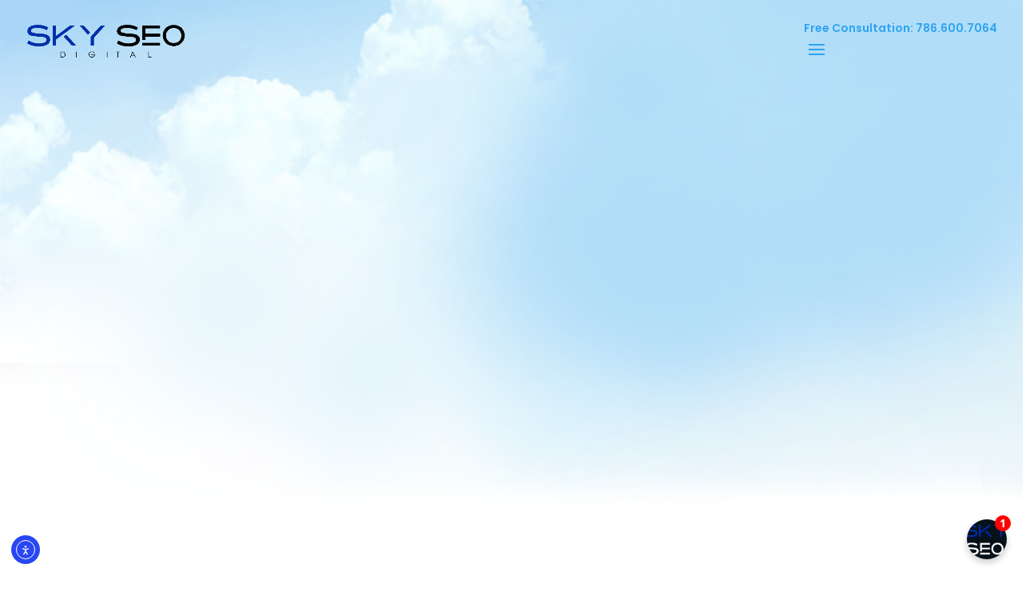

--- FILE ---
content_type: text/css
request_url: https://skyseodigital.com/wp-content/et-cache/78987/et-divi-dynamic-tb-79116-78987-late.css
body_size: -191
content:
@font-face{font-family:ETmodules;font-display:block;src:url(//skyseodigital.com/wp-content/themes/Divi/core/admin/fonts/modules/social/modules.eot);src:url(//skyseodigital.com/wp-content/themes/Divi/core/admin/fonts/modules/social/modules.eot?#iefix) format("embedded-opentype"),url(//skyseodigital.com/wp-content/themes/Divi/core/admin/fonts/modules/social/modules.woff) format("woff"),url(//skyseodigital.com/wp-content/themes/Divi/core/admin/fonts/modules/social/modules.ttf) format("truetype"),url(//skyseodigital.com/wp-content/themes/Divi/core/admin/fonts/modules/social/modules.svg#ETmodules) format("svg");font-weight:400;font-style:normal}

--- FILE ---
content_type: image/svg+xml
request_url: https://skyseodigital.com/wp-content/uploads/2023/06/arrow-4.svg
body_size: -310
content:
<?xml version="1.0" encoding="UTF-8"?>
<svg xmlns="http://www.w3.org/2000/svg" id="Layer_1" viewBox="0 0 156.82 156.82">
  <defs>
    <style>.cls-1{fill:#68c39e;}.cls-2{fill:#e8b121;}</style>
  </defs>
  <polygon class="cls-1" points="12.76 156.82 156.82 12.76 156.82 156.82 12.76 156.82"></polygon>
  <polygon class="cls-2" points="0 107.59 107.59 0 107.59 107.59 0 107.59"></polygon>
</svg>


--- FILE ---
content_type: image/svg+xml
request_url: https://skyseodigital.com/wp-content/uploads/2023/06/arrow-3.svg
body_size: -327
content:
<?xml version="1.0" encoding="UTF-8"?>
<svg xmlns="http://www.w3.org/2000/svg" id="Layer_1" viewBox="0 0 156.82 156.82">
  <defs>
    <style>.cls-1{fill:#e8b121;}.cls-2{fill:#9a58a3;}</style>
  </defs>
  <polygon class="cls-2" points="156.82 144.05 12.76 0 156.82 0 156.82 144.05"></polygon>
  <polygon class="cls-1" points="107.59 156.82 0 49.23 107.59 49.23 107.59 156.82"></polygon>
</svg>


--- FILE ---
content_type: image/svg+xml
request_url: https://skyseodigital.com/wp-content/uploads/2023/06/all-web-sessions.svg
body_size: 3034
content:
<?xml version="1.0" encoding="UTF-8"?>
<svg xmlns="http://www.w3.org/2000/svg" id="Layer_1" viewBox="0 0 256.53 235.21">
  <defs>
    <style>.cls-1{fill:#010101;}.cls-2{fill:#68c39e;}.cls-3{fill:#e8b121;}.cls-4,.cls-5{fill:#fff;}.cls-6{fill:#9a58a3;}.cls-7{fill:#d272ad;}.cls-8{fill:#1a469b;}.cls-5{stroke:#787878;stroke-miterlimit:10;stroke-width:2px;}</style>
  </defs>
  <rect class="cls-5" x="1" y="1" width="254.53" height="233.21" rx="25.84" ry="25.84"></rect>
  <path class="cls-1" d="m28.78,31.17h2.23l5.28,14.54h-2.16l-1.47-4.36h-5.75l-1.57,4.36h-2.02l5.47-14.54Zm3.24,8.58l-2.21-6.42-2.35,6.42h4.55Z"></path>
  <path class="cls-1" d="m37.89,31.17h1.78v14.54h-1.78v-14.54Z"></path>
  <path class="cls-1" d="m42.39,31.17h1.78v14.54h-1.78v-14.54Z"></path>
  <path class="cls-1" d="m53.68,31.17l2.74,11.81,3.29-11.81h2.13l3.29,11.83,2.74-11.83h2.16l-3.82,14.54h-2.07l-3.36-12.06-3.38,12.06h-2.07l-3.8-14.54h2.14Z"></path>
  <path class="cls-1" d="m77.8,35.41c.7.35,1.24.81,1.6,1.37.35.54.59,1.16.71,1.87.11.49.16,1.27.16,2.34h-7.71c.03,1.08.29,1.94.76,2.6.47.65,1.2.98,2.19.98.92,0,1.66-.31,2.21-.92.31-.36.53-.77.65-1.24h1.75c-.05.39-.2.82-.46,1.3s-.55.87-.87,1.17c-.54.53-1.2.88-1.99,1.07-.43.11-.91.16-1.44.16-1.31,0-2.42-.48-3.33-1.44-.91-.96-1.37-2.3-1.37-4.03s.46-3.08,1.38-4.15,2.12-1.59,3.6-1.59c.75,0,1.47.18,2.17.53Zm.64,4.16c-.07-.77-.24-1.39-.5-1.85-.48-.86-1.29-1.29-2.42-1.29-.81,0-1.49.29-2.04.89s-.84,1.34-.87,2.25h5.84Z"></path>
  <path class="cls-1" d="m82.38,31.12h1.73v5.28c.39-.51.86-.9,1.4-1.16.54-.27,1.13-.4,1.77-.4,1.32,0,2.4.45,3.22,1.36.82.91,1.24,2.25,1.24,4.01,0,1.68-.41,3.07-1.22,4.18-.82,1.11-1.94,1.66-3.39,1.66-.81,0-1.49-.2-2.05-.58-.33-.23-.69-.6-1.06-1.11v1.36h-1.64v-14.59Zm6.81,12.2c.48-.76.72-1.77.72-3.03,0-1.12-.24-2.04-.72-2.77-.48-.73-1.19-1.1-2.12-1.1-.81,0-1.53.3-2.14.9s-.92,1.59-.92,2.97c0,1,.13,1.8.38,2.42.47,1.17,1.35,1.75,2.63,1.75.97,0,1.69-.38,2.17-1.15Z"></path>
  <path class="cls-1" d="m100.96,41.02c.04.82.23,1.49.56,2.01.63.96,1.74,1.45,3.33,1.45.71,0,1.36-.11,1.95-.32,1.13-.41,1.7-1.14,1.7-2.2,0-.79-.24-1.36-.72-1.69-.49-.33-1.25-.62-2.28-.86l-1.91-.45c-1.25-.29-2.13-.61-2.65-.96-.9-.61-1.34-1.51-1.34-2.72,0-1.31.44-2.38,1.32-3.22.88-.84,2.13-1.26,3.74-1.26,1.48,0,2.74.37,3.78,1.1,1.04.74,1.56,1.91,1.56,3.53h-1.85c-.09-.78-.3-1.38-.61-1.79-.58-.76-1.55-1.14-2.93-1.14-1.11,0-1.91.24-2.4.73s-.73,1.06-.73,1.7c0,.71.29,1.23.86,1.56.38.21,1.23.47,2.56.79l1.98.46c.95.22,1.69.53,2.21.92.89.68,1.34,1.67,1.34,2.96,0,1.61-.57,2.76-1.71,3.46-1.14.69-2.47,1.04-3.98,1.04-1.76,0-3.14-.46-4.14-1.39-1-.92-1.49-2.16-1.47-3.73h1.85Z"></path>
  <path class="cls-1" d="m119.5,35.41c.7.35,1.24.81,1.6,1.37.35.54.59,1.16.71,1.87.11.49.16,1.27.16,2.34h-7.71c.03,1.08.29,1.94.76,2.6.47.65,1.2.98,2.19.98.92,0,1.66-.31,2.21-.92.31-.36.53-.77.65-1.24h1.75c-.05.39-.2.82-.46,1.3s-.55.87-.87,1.17c-.54.53-1.2.88-1.99,1.07-.43.11-.91.16-1.44.16-1.31,0-2.42-.48-3.33-1.44-.91-.96-1.37-2.3-1.37-4.03s.46-3.08,1.38-4.15,2.12-1.59,3.6-1.59c.75,0,1.47.18,2.17.53Zm.64,4.16c-.07-.77-.24-1.39-.5-1.85-.48-.86-1.29-1.29-2.42-1.29-.81,0-1.49.29-2.04.89s-.84,1.34-.87,2.25h5.84Z"></path>
  <path class="cls-1" d="m125.29,42.39c.05.59.21,1.05.46,1.37.46.57,1.25.86,2.38.86.67,0,1.27-.14,1.78-.43s.77-.73.77-1.33c0-.46-.2-.8-.61-1.04-.26-.15-.78-.31-1.55-.5l-1.44-.36c-.92-.22-1.6-.48-2.03-.75-.78-.48-1.17-1.15-1.17-2,0-1,.37-1.81,1.1-2.43.73-.62,1.72-.93,2.95-.93,1.62,0,2.79.47,3.5,1.41.45.59.67,1.23.65,1.92h-1.68c-.03-.4-.18-.76-.44-1.09-.42-.47-1.14-.7-2.18-.7-.69,0-1.21.13-1.57.38-.36.26-.53.59-.53,1.02,0,.46.23.83.7,1.1.27.16.67.31,1.19.43l1.2.29c1.3.31,2.18.61,2.62.9.69.46,1.04,1.17,1.04,2.15s-.36,1.76-1.09,2.44c-.72.69-1.83,1.03-3.31,1.03-1.6,0-2.73-.36-3.39-1.07s-1.02-1.6-1.07-2.66h1.71Z"></path>
  <path class="cls-1" d="m135.42,42.39c.05.59.21,1.05.46,1.37.46.57,1.25.86,2.38.86.67,0,1.27-.14,1.78-.43s.77-.73.77-1.33c0-.46-.2-.8-.61-1.04-.26-.15-.78-.31-1.55-.5l-1.44-.36c-.92-.22-1.6-.48-2.03-.75-.78-.48-1.17-1.15-1.17-2,0-1,.37-1.81,1.1-2.43.73-.62,1.72-.93,2.95-.93,1.62,0,2.79.47,3.5,1.41.45.59.67,1.23.65,1.92h-1.68c-.03-.4-.18-.76-.44-1.09-.42-.47-1.14-.7-2.18-.7-.69,0-1.21.13-1.57.38-.36.26-.53.59-.53,1.02,0,.46.23.83.7,1.1.27.16.67.31,1.19.43l1.2.29c1.3.31,2.18.61,2.62.9.69.46,1.04,1.17,1.04,2.15s-.36,1.76-1.09,2.44c-.72.69-1.83,1.03-3.31,1.03-1.6,0-2.73-.36-3.39-1.07s-1.02-1.6-1.07-2.66h1.71Z"></path>
  <path class="cls-1" d="m144.5,31.17h1.81v2.02h-1.81v-2.02Zm0,3.99h1.81v10.55h-1.81v-10.55Z"></path>
  <path class="cls-1" d="m156.68,36.17c.94.91,1.41,2.25,1.41,4.01s-.41,3.12-1.24,4.23c-.83,1.11-2.11,1.67-3.84,1.67-1.45,0-2.6-.49-3.45-1.48-.85-.99-1.28-2.31-1.28-3.97,0-1.78.45-3.2,1.35-4.25s2.1-1.58,3.62-1.58c1.36,0,2.5.46,3.44,1.37Zm-1.11,7.04c.43-.89.65-1.89.65-2.98,0-.99-.16-1.79-.47-2.41-.5-.98-1.35-1.46-2.56-1.46-1.08,0-1.86.42-2.35,1.25-.49.83-.73,1.83-.73,3.01s.25,2.07.73,2.82,1.27,1.13,2.33,1.13c1.17,0,1.97-.45,2.4-1.34Z"></path>
  <path class="cls-1" d="m160.28,35.11h1.69v1.5c.5-.62,1.03-1.07,1.59-1.34s1.18-.41,1.87-.41c1.5,0,2.52.53,3.05,1.57.29.57.44,1.4.44,2.46v6.8h-1.81v-6.68c0-.65-.1-1.17-.29-1.56-.32-.66-.89-.99-1.72-.99-.42,0-.77.04-1.04.13-.49.15-.92.44-1.29.87-.3.35-.49.71-.58,1.08s-.13.91-.13,1.6v5.55h-1.78v-10.6Z"></path>
  <path class="cls-1" d="m172.61,42.39c.05.59.21,1.05.46,1.37.46.57,1.25.86,2.38.86.67,0,1.27-.14,1.78-.43s.77-.73.77-1.33c0-.46-.2-.8-.61-1.04-.26-.15-.78-.31-1.55-.5l-1.44-.36c-.92-.22-1.6-.48-2.03-.75-.78-.48-1.17-1.15-1.17-2,0-1,.37-1.81,1.1-2.43.73-.62,1.72-.93,2.95-.93,1.62,0,2.79.47,3.5,1.41.45.59.67,1.23.65,1.92h-1.68c-.03-.4-.18-.76-.44-1.09-.42-.47-1.14-.7-2.18-.7-.69,0-1.21.13-1.57.38-.36.26-.53.59-.53,1.02,0,.46.23.83.7,1.1.27.16.67.31,1.19.43l1.2.29c1.3.31,2.18.61,2.62.9.69.46,1.04,1.17,1.04,2.15s-.36,1.76-1.09,2.44c-.72.69-1.83,1.03-3.31,1.03-1.6,0-2.73-.36-3.39-1.07s-1.02-1.6-1.07-2.66h1.71Z"></path>
  <path class="cls-1" d="m144.81,118.54h-6.45v-22.1h-7.54v-4.29c1.99-.09,3.38-.22,4.18-.4,1.27-.28,2.3-.84,3.09-1.68.54-.57.96-1.34,1.24-2.3.16-.58.24-1,.24-1.28h5.24v32.05Z"></path>
  <path class="cls-1" d="m155.69,111.96h6.7v6.59h-6.7v-6.59Z"></path>
  <path class="cls-1" d="m177.5,102.63c-.77,0-1.43.1-1.99.29-.99.35-1.73,1.01-2.23,1.97l-5.66-.26,2.25-17.71h17.66v5.35h-13.11l-1.15,7.01c.97-.63,1.73-1.05,2.28-1.26.91-.34,2.03-.51,3.34-.51,2.65,0,4.97.89,6.94,2.67,1.97,1.78,2.96,4.38,2.96,7.78,0,2.96-.95,5.61-2.85,7.94-1.9,2.33-4.75,3.49-8.53,3.49-3.05,0-5.56-.82-7.52-2.45s-3.05-3.96-3.27-6.96h6.28c.25,1.37.73,2.43,1.44,3.17.71.74,1.74,1.12,3.09,1.12,1.56,0,2.75-.55,3.57-1.65.82-1.1,1.23-2.48,1.23-4.14s-.38-3.02-1.15-4.14c-.77-1.13-1.96-1.69-3.58-1.69Z"></path>
  <path class="cls-1" d="m222.93,118.54h-8.75l-10.06-14.23-3.25,3.34v10.9h-6.7v-32.58h6.7v13.42l12.58-13.42h8.8l-13.35,13.42,14.04,19.16Z"></path>
  <rect class="cls-8" x="31.85" y="167.61" width="191.02" height="43.86" rx="9.3" ry="9.3"></rect>
  <path class="cls-4" d="m74.47,183.21l4.18,12.38,4.13-12.38h2.21l-5.31,14.54h-2.09l-5.3-14.54h2.18Z"></path>
  <path class="cls-4" d="m86.25,183.21h1.81v2.02h-1.81v-2.02Zm0,3.99h1.81v10.55h-1.81v-10.55Z"></path>
  <path class="cls-4" d="m97.3,187.44c.7.35,1.24.81,1.6,1.37.35.54.59,1.16.71,1.87.11.49.16,1.27.16,2.34h-7.71c.03,1.08.29,1.94.76,2.6.47.65,1.2.98,2.19.98.92,0,1.66-.31,2.21-.92.31-.36.53-.77.65-1.24h1.75c-.05.39-.2.82-.46,1.3s-.55.87-.87,1.17c-.54.53-1.2.88-1.99,1.07-.43.11-.91.16-1.44.16-1.31,0-2.42-.48-3.33-1.44-.91-.96-1.37-2.3-1.37-4.03s.46-3.08,1.38-4.15,2.12-1.59,3.6-1.59c.75,0,1.47.18,2.17.53Zm.64,4.16c-.07-.77-.24-1.39-.5-1.85-.48-.86-1.29-1.29-2.42-1.29-.81,0-1.49.29-2.04.89s-.84,1.34-.87,2.25h5.84Z"></path>
  <path class="cls-4" d="m102.85,187.15l2.04,8.35,2.07-8.35h2l2.08,8.3,2.17-8.3h1.78l-3.08,10.6h-1.85l-2.16-8.21-2.09,8.21h-1.85l-3.06-10.6h1.95Z"></path>
  <path class="cls-4" d="m122.62,183.21h5.81c1.97,0,3.5.71,4.59,2.13.97,1.28,1.46,2.92,1.46,4.92,0,1.54-.29,2.94-.86,4.19-1.01,2.2-2.75,3.31-5.21,3.31h-5.79v-14.54Zm5.43,12.86c.65,0,1.19-.07,1.61-.21.75-.26,1.36-.75,1.84-1.48.38-.59.66-1.34.82-2.26.1-.55.14-1.06.14-1.52,0-1.8-.35-3.2-1.05-4.2-.7-1-1.83-1.49-3.38-1.49h-3.42v11.17h3.44Z"></path>
  <path class="cls-4" d="m143.48,187.44c.7.35,1.24.81,1.6,1.37.35.54.59,1.16.71,1.87.11.49.16,1.27.16,2.34h-7.71c.03,1.08.29,1.94.76,2.6.47.65,1.2.98,2.19.98.92,0,1.66-.31,2.21-.92.31-.36.53-.77.65-1.24h1.75c-.05.39-.2.82-.46,1.3s-.55.87-.87,1.17c-.54.53-1.2.88-1.99,1.07-.43.11-.91.16-1.44.16-1.31,0-2.42-.48-3.33-1.44-.91-.96-1.37-2.3-1.37-4.03s.46-3.08,1.38-4.15,2.12-1.59,3.6-1.59c.75,0,1.47.18,2.17.53Zm.64,4.16c-.07-.77-.24-1.39-.5-1.85-.48-.86-1.29-1.29-2.42-1.29-.81,0-1.49.29-2.04.89s-.84,1.34-.87,2.25h5.84Z"></path>
  <path class="cls-4" d="m148.56,184.19h1.8v2.96h1.69v1.46h-1.69v6.92c0,.37.12.62.38.74.14.07.37.11.69.11.09,0,.18,0,.28,0,.1,0,.21-.01.35-.03v1.42c-.21.06-.42.1-.64.13s-.46.04-.72.04c-.83,0-1.4-.21-1.69-.64-.3-.43-.45-.98-.45-1.66v-7.02h-1.44v-1.46h1.44v-2.96Z"></path>
  <path class="cls-4" d="m159.52,191.34c.41-.05.68-.22.82-.51.08-.16.12-.39.12-.69,0-.61-.22-1.05-.65-1.33s-1.05-.41-1.85-.41c-.93,0-1.59.25-1.98.76-.22.28-.36.69-.42,1.24h-1.66c.03-1.31.46-2.22,1.27-2.73.81-.51,1.76-.77,2.83-.77,1.25,0,2.26.24,3.04.71.77.47,1.16,1.21,1.16,2.22v6.11c0,.19.04.33.11.45.08.11.24.17.48.17.08,0,.17,0,.27-.01.1,0,.21-.02.32-.04v1.32c-.28.08-.49.13-.63.15-.15.02-.34.03-.59.03-.61,0-1.06-.22-1.34-.65-.15-.23-.25-.56-.31-.98-.36.48-.88.89-1.56,1.24s-1.43.52-2.25.52c-.98,0-1.79-.3-2.41-.89-.62-.6-.94-1.34-.94-2.24,0-.98.31-1.74.92-2.28.61-.54,1.42-.87,2.42-1l2.84-.36Zm-3.75,4.81c.38.3.82.44,1.34.44.63,0,1.23-.14,1.82-.43.99-.48,1.48-1.27,1.48-2.36v-1.43c-.22.14-.5.25-.84.35-.34.09-.68.16-1.01.2l-1.08.14c-.65.08-1.13.22-1.46.4-.55.31-.83.8-.83,1.48,0,.51.19.92.56,1.21Z"></path>
  <path class="cls-4" d="m165.11,183.21h1.81v2.02h-1.81v-2.02Zm0,3.99h1.81v10.55h-1.81v-10.55Z"></path>
  <path class="cls-4" d="m169.67,183.21h1.78v14.54h-1.78v-14.54Z"></path>
  <path class="cls-4" d="m175.18,194.43c.05.59.21,1.05.46,1.37.46.57,1.25.86,2.38.86.67,0,1.27-.14,1.78-.43s.77-.73.77-1.33c0-.46-.2-.8-.61-1.04-.26-.15-.78-.31-1.55-.5l-1.44-.36c-.92-.22-1.6-.48-2.03-.75-.78-.48-1.17-1.15-1.17-2,0-1,.37-1.81,1.1-2.43.73-.62,1.72-.93,2.95-.93,1.62,0,2.79.47,3.5,1.41.45.59.67,1.23.65,1.92h-1.68c-.03-.4-.18-.76-.44-1.09-.42-.47-1.14-.7-2.18-.7-.69,0-1.21.13-1.57.38-.36.26-.53.59-.53,1.02,0,.46.23.83.7,1.1.27.16.67.31,1.19.43l1.2.29c1.3.31,2.18.61,2.62.9.69.46,1.04,1.17,1.04,2.15s-.36,1.76-1.09,2.44c-.72.69-1.83,1.03-3.31,1.03-1.6,0-2.73-.36-3.39-1.07s-1.02-1.6-1.07-2.66h1.71Z"></path>
  <path class="cls-8" d="m30.13,102.4c-.01-.35-.03-.71-.03-1.07,0-10.93,5.95-20.48,14.78-25.58,3.72-2.15,7.95-3.5,12.47-3.84.29-.02.58-.04.88-.05.46-.02.92-.04,1.39-.04.12,0,.24,0,.35,0,.18,0,.36.01.54.02v-6.14c-.18,0-.36-.02-.54-.02-.12,0-.24,0-.35,0-.46,0-.93.01-1.39.03-.29.01-.58.02-.88.04-5.45.34-10.57,1.91-15.09,4.43-10.92,6.09-18.3,17.76-18.3,31.15,0,.36.02.71.03,1.07.22,7.36,2.66,14.15,6.68,19.74l5.38-3.05c-3.53-4.68-5.7-10.43-5.92-16.68Z"></path>
  <path class="cls-2" d="m78.87,78.99l3.54-5.06c-5.97-4.97-13.58-8.02-21.91-8.22v6.14c7.01.21,13.41,2.86,18.37,7.14Z"></path>
  <path class="cls-3" d="m82.41,73.93l-3.54,5.06c6.28,5.41,10.25,13.41,10.25,22.35,0,.13,0,.26,0,.39l6.14-.75c-.11-10.87-5.08-20.58-12.84-27.05Z"></path>
  <path class="cls-7" d="m85.96,114.64l5.8,2.15c2.25-4.67,3.51-9.91,3.51-15.44,0-.12,0-.24,0-.36l-6.14.75c-.06,4.64-1.19,9.02-3.16,12.91Z"></path>
  <path class="cls-6" d="m69.51,129.14l2.17,5.75c8.83-3.18,16.04-9.73,20.08-18.11l-5.8-2.15c-3.4,6.71-9.28,11.95-16.44,14.5Z"></path>
  <path class="cls-6" d="m61.18,130.8l.16,6.14c3.61-.17,7.09-.88,10.34-2.05l-2.17-5.75c-2.63.94-5.42,1.51-8.33,1.67Z"></path>
  <path class="cls-6" d="m52.4,136.26c2.33.48,4.74.73,7.21.73.58,0,1.16-.02,1.73-.04l-.16-6.14c-.52.03-1.04.04-1.57.04-2.04,0-4.04-.21-5.97-.61-7.15-1.47-13.35-5.53-17.59-11.15l-5.38,3.05c5.13,7.13,12.82,12.28,21.73,14.11Z"></path>
</svg>


--- FILE ---
content_type: image/svg+xml
request_url: https://skyseodigital.com/wp-content/uploads/2023/06/unlocking-the-power-of-SEO.svg
body_size: 113470
content:
<?xml version="1.0" encoding="UTF-8"?>
<svg xmlns="http://www.w3.org/2000/svg" xmlns:xlink="http://www.w3.org/1999/xlink" id="Layer_1" viewBox="0 0 595.86 812.99">
  <defs>
    <style>.cls-1{fill:#fff;}.cls-2{fill:#1a469b;}.cls-3{fill:none;stroke:#853795;stroke-miterlimit:10;stroke-width:24px;}</style>
  </defs>
  <rect class="cls-1" width="595.86" height="812.99"></rect>
  <path class="cls-2" d="m140.15,204.41c-9.79,0-15.77-5.47-15.77-16.19v-20.83h8.02v20.62c0,5.94,2.97,9.01,7.86,9.01s7.86-2.97,7.86-8.75v-20.88h8.02v20.57c0,11.04-6.2,16.45-15.98,16.45Z"></path>
  <path class="cls-2" d="m189.87,203.84l-17.65-23.17v23.17h-7.91v-36.44h7.39l17.08,22.44v-22.44h7.91v36.44h-6.82Z"></path>
  <path class="cls-2" d="m205.45,203.84v-36.44h8.02v29.16h18.17v7.29h-26.19Z"></path>
  <path class="cls-2" d="m253.3,204.46c-11.25,0-19.32-8.38-19.32-18.74v-.1c0-10.36,8.17-18.85,19.42-18.85s19.32,8.38,19.32,18.74v.1c0,10.36-8.17,18.85-19.42,18.85Zm11.04-18.85c0-6.25-4.58-11.45-11.04-11.45s-10.93,5.1-10.93,11.35v.1c0,6.25,4.58,11.45,11.04,11.45s10.93-5.1,10.93-11.35v-.1Z"></path>
  <path class="cls-2" d="m296.93,204.46c-10.72,0-18.69-8.28-18.69-18.74v-.1c0-10.36,7.81-18.85,19-18.85,6.87,0,10.99,2.29,14.37,5.62l-5.1,5.88c-2.81-2.55-5.68-4.11-9.32-4.11-6.14,0-10.57,5.1-10.57,11.35v.1c0,6.25,4.32,11.45,10.57,11.45,4.17,0,6.72-1.67,9.58-4.27l5.1,5.15c-3.75,4.01-7.91,6.51-14.94,6.51Z"></path>
  <path class="cls-2" d="m341.81,203.84l-11.3-15.51-4.22,4.37v11.14h-8.02v-36.44h8.02v15.93l14.79-15.93h9.68l-14.84,15.46,15.52,20.98h-9.63Z"></path>
  <path class="cls-2" d="m356.66,203.84v-36.44h8.02v36.44h-8.02Z"></path>
  <path class="cls-2" d="m399.35,203.84l-17.65-23.17v23.17h-7.91v-36.44h7.39l17.08,22.44v-22.44h7.91v36.44h-6.82Z"></path>
  <path class="cls-2" d="m432.47,204.46c-11.35,0-19.16-7.97-19.16-18.74v-.1c0-10.36,8.07-18.85,19.11-18.85,6.56,0,10.52,1.77,14.32,5l-5.05,6.09c-2.81-2.34-5.31-3.7-9.53-3.7-5.83,0-10.46,5.15-10.46,11.35v.1c0,6.66,4.58,11.56,11.04,11.56,2.92,0,5.52-.73,7.55-2.19v-5.21h-8.07v-6.92h15.83v15.83c-3.75,3.18-8.9,5.78-15.57,5.78Z"></path>
  <path class="cls-2" d="m163.78,240.51v60.13h-16.59v-60.13h-22.95v-15.3h62.5v15.3h-22.95Z"></path>
  <path class="cls-2" d="m246.65,300.64v-30.28h-30.6v30.28h-16.59v-75.43h16.59v29.85h30.6v-29.85h16.59v75.43h-16.59Z"></path>
  <path class="cls-2" d="m281.35,300.64v-75.43h56.9v14.76h-40.41v15.3h35.56v14.76h-35.56v15.84h40.95v14.76h-57.44Z"></path>
  <path class="cls-2" d="m158.83,374.81h-12.61v22.63h-16.59v-75.43h30.82c18,0,28.88,10.67,28.88,26.08v.21c0,17.46-13.58,26.51-30.5,26.51Zm13.69-26.4c0-7.44-5.17-11.42-13.47-11.42h-12.82v23.06h13.15c8.3,0,13.15-4.96,13.15-11.42v-.21Z"></path>
  <path class="cls-2" d="m238.25,398.73c-23.28,0-39.98-17.35-39.98-38.79v-.21c0-21.44,16.92-39.01,40.19-39.01s39.98,17.35,39.98,38.79v.22c0,21.44-16.92,39.01-40.19,39.01Zm22.84-39.01c0-12.93-9.48-23.71-22.84-23.71s-22.63,10.56-22.63,23.49v.22c0,12.93,9.48,23.71,22.84,23.71s22.63-10.56,22.63-23.49v-.21Z"></path>
  <path class="cls-2" d="m371.76,397.98h-14.44l-17.03-49.35-17.03,49.35h-14.44l-25.75-75.97h17.78l15.63,51.08,16.92-51.29h14.22l16.92,51.29,15.62-51.08h17.35l-25.75,75.97Z"></path>
  <path class="cls-2" d="m409.81,397.44v-75.43h56.9v14.76h-40.41v15.3h35.56v14.76h-35.56v15.84h40.95v14.76h-57.43Z"></path>
  <path class="cls-2" d="m527.81,397.44l-16.16-24.14h-13.04v24.14h-16.59v-75.43h34.48c17.78,0,28.45,9.38,28.45,24.89v.21c0,12.18-6.57,19.83-16.16,23.38l18.43,26.94h-19.4Zm.32-49.68c0-7.11-4.96-10.78-13.04-10.78h-16.49v21.66h16.81c8.08,0,12.71-4.31,12.71-10.67v-.21Z"></path>
  <path class="cls-2" d="m166.26,495.53c-23.28,0-39.98-17.35-39.98-38.79v-.21c0-21.45,16.92-39.01,40.19-39.01s39.98,17.35,39.98,38.79v.22c0,21.44-16.92,39.01-40.19,39.01Zm22.84-39.01c0-12.93-9.48-23.71-22.84-23.71s-22.63,10.56-22.63,23.49v.22c0,12.93,9.48,23.71,22.84,23.71s22.63-10.56,22.63-23.49v-.21Z"></path>
  <path class="cls-2" d="m237.82,433.89v16.05h35.99v15.09h-35.99v29.2h-16.59v-75.43h57.43v15.09h-40.84Z"></path>
  <path class="cls-2" d="m351.07,495.31c-11.42,0-22.95-3.99-32-12.07l9.81-11.75c6.79,5.6,13.9,9.16,22.52,9.16,6.79,0,10.88-2.69,10.88-7.11v-.22c0-4.2-2.59-6.36-15.19-9.59-15.19-3.88-25-8.08-25-23.06v-.21c0-13.69,10.99-22.74,26.4-22.74,10.99,0,20.37,3.45,28.02,9.59l-8.62,12.5c-6.68-4.63-13.25-7.44-19.61-7.44s-9.7,2.91-9.7,6.57v.21c0,4.96,3.23,6.57,16.27,9.91,15.3,3.99,23.92,9.48,23.92,22.63v.21c0,14.98-11.42,23.38-27.69,23.38Z"></path>
  <path class="cls-2" d="m393.21,494.24v-75.43h56.9v14.76h-40.41v15.3h35.56v14.76h-35.56v15.84h40.95v14.76h-57.44Z"></path>
  <path class="cls-2" d="m502.05,495.53c-23.28,0-39.98-17.35-39.98-38.79v-.21c0-21.45,16.92-39.01,40.19-39.01s39.98,17.35,39.98,38.79v.22c0,21.44-16.92,39.01-40.19,39.01Zm22.84-39.01c0-12.93-9.48-23.71-22.84-23.71s-22.63,10.56-22.63,23.49v.22c0,12.93,9.48,23.71,22.84,23.71s22.63-10.56,22.63-23.49v-.21Z"></path>
  <path class="cls-2" d="m225.61,559.64l-2.03-4.97h-9.37l-2.03,4.97h-4.97l9.49-22.31h4.49l9.49,22.31h-5.09Zm-6.71-16.46l-2.94,7.18h5.89l-2.94-7.18Z"></path>
  <path class="cls-2" d="m252.18,553h-3.7v6.64h-4.87v-22.15h9.05c5.28,0,8.48,3.13,8.48,7.66v.06c0,5.13-3.99,7.79-8.96,7.79Zm4.02-7.75c0-2.18-1.52-3.36-3.96-3.36h-3.77v6.77h3.86c2.44,0,3.86-1.46,3.86-3.36v-.06Z"></path>
  <path class="cls-2" d="m274.21,547.39c-3.2,0-5.16,1.93-5.16,5.98v6.27h-4.81v-16.96h4.81v3.42c.98-2.34,2.56-3.86,5.41-3.73v5.03h-.25Z"></path>
  <path class="cls-2" d="m286.61,559.64v-1.84c-1.17,1.3-2.78,2.15-5.13,2.15-3.2,0-5.82-1.83-5.82-5.19v-.06c0-3.7,2.82-5.41,6.84-5.41,1.71,0,2.94.29,4.15.7v-.29c0-1.99-1.23-3.1-3.64-3.1-1.84,0-3.13.35-4.68.92l-1.2-3.67c1.87-.82,3.7-1.36,6.58-1.36,5.25,0,7.56,2.72,7.56,7.31v9.84h-4.65Zm.1-6.84c-.82-.38-1.9-.63-3.07-.63-2.06,0-3.32.82-3.32,2.34v.06c0,1.3,1.08,2.06,2.63,2.06,2.25,0,3.77-1.23,3.77-2.97v-.86Z"></path>
  <path class="cls-2" d="m303.41,560.02c-5.1,0-8.83-3.92-8.83-8.77v-.06c0-4.84,3.7-8.83,8.89-8.83,3.2,0,5.19,1.08,6.77,2.85l-2.94,3.16c-1.08-1.14-2.15-1.87-3.86-1.87-2.41,0-4.11,2.12-4.11,4.62v.06c0,2.6,1.68,4.68,4.3,4.68,1.61,0,2.72-.7,3.89-1.8l2.82,2.85c-1.65,1.8-3.54,3.1-6.93,3.1Z"></path>
  <path class="cls-2" d="m319.2,559.93c-2.94,0-4.94-1.17-4.94-5.1v-8.04h-2.03v-4.12h2.03v-4.33h4.81v4.33h3.99v4.12h-3.99v7.25c0,1.11.47,1.65,1.55,1.65.89,0,1.68-.22,2.37-.6v3.86c-1.01.6-2.18.98-3.8.98Z"></path>
  <path class="cls-2" d="m326.7,540.81v-4.27h5.06v4.27h-5.06Zm.13,18.83v-16.96h4.81v16.96h-4.81Z"></path>
  <path class="cls-2" d="m344.17,560.02c-5.09,0-8.83-3.92-8.83-8.77v-.06c0-4.84,3.7-8.83,8.89-8.83,3.2,0,5.19,1.08,6.77,2.85l-2.94,3.16c-1.08-1.14-2.15-1.87-3.86-1.87-2.41,0-4.12,2.12-4.12,4.62v.06c0,2.6,1.68,4.68,4.3,4.68,1.61,0,2.72-.7,3.89-1.8l2.82,2.85c-1.65,1.8-3.54,3.1-6.93,3.1Z"></path>
  <path class="cls-2" d="m364.16,559.64v-1.84c-1.17,1.3-2.78,2.15-5.13,2.15-3.2,0-5.82-1.83-5.82-5.19v-.06c0-3.7,2.82-5.41,6.84-5.41,1.71,0,2.94.29,4.15.7v-.29c0-1.99-1.23-3.1-3.64-3.1-1.83,0-3.13.35-4.68.92l-1.2-3.67c1.87-.82,3.7-1.36,6.58-1.36,5.25,0,7.56,2.72,7.56,7.31v9.84h-4.65Zm.1-6.84c-.82-.38-1.9-.63-3.07-.63-2.06,0-3.32.82-3.32,2.34v.06c0,1.3,1.08,2.06,2.63,2.06,2.25,0,3.77-1.23,3.77-2.97v-.86Z"></path>
  <path class="cls-2" d="m373.18,559.64v-23.1h4.81v23.1h-4.81Z"></path>
  <path class="cls-2" d="m403.18,560.02c-6.9,0-11.65-4.84-11.65-11.39v-.06c0-6.3,4.91-11.46,11.62-11.46,3.99,0,6.39,1.08,8.7,3.04l-3.07,3.7c-1.71-1.42-3.23-2.25-5.79-2.25-3.54,0-6.36,3.13-6.36,6.9v.06c0,4.05,2.79,7.03,6.71,7.03,1.77,0,3.35-.44,4.59-1.33v-3.17h-4.91v-4.21h9.62v9.62c-2.28,1.93-5.41,3.51-9.46,3.51Z"></path>
  <path class="cls-2" d="m427.41,559.64v-2.4c-1.11,1.42-2.53,2.72-4.97,2.72-3.64,0-5.76-2.4-5.76-6.3v-10.98h4.81v9.46c0,2.28,1.08,3.45,2.91,3.45s3.01-1.17,3.01-3.45v-9.46h4.81v16.96h-4.81Z"></path>
  <path class="cls-2" d="m436.62,540.81v-4.27h5.06v4.27h-5.06Zm.13,18.83v-16.96h4.81v16.96h-4.81Z"></path>
  <path class="cls-2" d="m458.33,559.64v-2.44c-1.17,1.58-2.79,2.75-5.29,2.75-3.96,0-7.72-3.1-7.72-8.77v-.06c0-5.67,3.7-8.77,7.72-8.77,2.56,0,4.15,1.17,5.29,2.53v-8.36h4.81v23.1h-4.81Zm.06-8.51c0-2.82-1.87-4.68-4.11-4.68s-4.15,1.83-4.15,4.68v.06c0,2.82,1.9,4.68,4.15,4.68s4.11-1.87,4.11-4.68v-.06Z"></path>
  <path class="cls-2" d="m483.2,552.84h-11.8c.47,2.18,1.99,3.32,4.14,3.32,1.62,0,2.79-.51,4.12-1.74l2.75,2.44c-1.58,1.96-3.86,3.17-6.93,3.17-5.1,0-8.86-3.58-8.86-8.77v-.06c0-4.84,3.45-8.83,8.39-8.83,5.66,0,8.26,4.4,8.26,9.21v.06c0,.47-.03.76-.06,1.2Zm-8.2-6.62c-1.99,0-3.29,1.42-3.67,3.61h7.25c-.29-2.15-1.55-3.61-3.58-3.61Z"></path>
  <path class="cls-2" d="m214.34,597.9c-2.94,0-4.94-1.17-4.94-5.1v-8.04h-2.03v-4.11h2.03v-4.34h4.81v4.34h3.99v4.11h-3.99v7.25c0,1.11.47,1.64,1.55,1.64.89,0,1.68-.22,2.37-.6v3.86c-1.01.6-2.18.98-3.8.98Z"></path>
  <path class="cls-2" d="m229.59,597.99c-5.25,0-9.15-3.89-9.15-8.77v-.06c0-4.88,3.92-8.83,9.21-8.83s9.15,3.89,9.15,8.77v.06c0,4.87-3.92,8.83-9.21,8.83Zm4.46-8.83c0-2.5-1.8-4.69-4.46-4.69s-4.4,2.12-4.4,4.62v.06c0,2.5,1.8,4.68,4.46,4.68s4.4-2.12,4.4-4.62v-.06Z"></path>
  <path class="cls-2" d="m262.82,597.61h-10.54v-22.15h10.29c4.53,0,7.31,2.25,7.31,5.73v.06c0,2.5-1.33,3.89-2.91,4.78,2.56.98,4.15,2.47,4.15,5.44v.06c0,4.05-3.29,6.08-8.29,6.08Zm2.22-15.6c0-1.46-1.14-2.28-3.2-2.28h-4.81v4.68h4.49c2.15,0,3.51-.7,3.51-2.34v-.06Zm1.23,8.86c0-1.49-1.11-2.4-3.61-2.4h-5.63v4.87h5.79c2.15,0,3.45-.76,3.45-2.4v-.06Z"></path>
  <path class="cls-2" d="m282.94,597.99c-5.25,0-9.15-3.89-9.15-8.77v-.06c0-4.88,3.92-8.83,9.21-8.83s9.15,3.89,9.15,8.77v.06c0,4.87-3.92,8.83-9.21,8.83Zm4.46-8.83c0-2.5-1.8-4.69-4.46-4.69s-4.4,2.12-4.4,4.62v.06c0,2.5,1.8,4.68,4.46,4.68s4.4-2.12,4.4-4.62v-.06Z"></path>
  <path class="cls-2" d="m303.95,597.99c-5.25,0-9.15-3.89-9.15-8.77v-.06c0-4.88,3.92-8.83,9.21-8.83s9.15,3.89,9.15,8.77v.06c0,4.87-3.92,8.83-9.21,8.83Zm4.46-8.83c0-2.5-1.8-4.69-4.46-4.69s-4.4,2.12-4.4,4.62v.06c0,2.5,1.8,4.68,4.46,4.68s4.4-2.12,4.4-4.62v-.06Z"></path>
  <path class="cls-2" d="m322.58,597.93c-2.37,0-5.03-.79-7.28-2.56l2.06-3.16c1.83,1.33,3.77,2.03,5.35,2.03,1.39,0,2.03-.51,2.03-1.27v-.06c0-1.04-1.65-1.39-3.51-1.96-2.37-.7-5.06-1.8-5.06-5.1v-.06c0-3.45,2.79-5.38,6.2-5.38,2.15,0,4.49.73,6.33,1.96l-1.83,3.32c-1.68-.98-3.35-1.58-4.59-1.58-1.17,0-1.77.51-1.77,1.17v.06c0,.95,1.61,1.39,3.45,2.03,2.37.79,5.13,1.93,5.13,5.03v.06c0,3.77-2.82,5.47-6.49,5.47Z"></path>
  <path class="cls-2" d="m337.93,597.9c-2.94,0-4.94-1.17-4.94-5.1v-8.04h-2.03v-4.11h2.03v-4.34h4.81v4.34h3.99v4.11h-3.99v7.25c0,1.11.47,1.64,1.55,1.64.89,0,1.68-.22,2.37-.6v3.86c-1.01.6-2.18.98-3.8.98Z"></path>
  <path class="cls-2" d="m345.43,578.78v-4.27h5.06v4.27h-5.06Zm.13,18.83v-16.96h4.81v16.96h-4.81Z"></path>
  <path class="cls-2" d="m365.62,597.61v-9.46c0-2.28-1.08-3.45-2.91-3.45s-3.01,1.17-3.01,3.45v9.46h-4.81v-16.96h4.81v2.4c1.11-1.42,2.53-2.72,4.97-2.72,3.64,0,5.76,2.4,5.76,6.3v10.98h-4.81Z"></path>
  <path class="cls-2" d="m382.2,602.74c-2.75,0-5.35-.63-7.5-1.77l1.65-3.61c1.74.98,3.48,1.55,5.73,1.55,3.29,0,4.84-1.58,4.84-4.62v-.82c-1.42,1.71-2.97,2.75-5.54,2.75-3.96,0-7.53-2.88-7.53-7.91v-.06c0-5.06,3.64-7.91,7.53-7.91,2.63,0,4.18,1.11,5.47,2.53v-2.21h4.81v13.13c0,6.39-3.16,8.96-9.46,8.96Zm4.72-14.49c0-2.31-1.8-3.93-4.15-3.93s-4.11,1.62-4.11,3.93v.06c0,2.34,1.77,3.92,4.11,3.92s4.15-1.61,4.15-3.92v-.06Z"></path>
  <path class="cls-2" d="m417.06,588.78v8.83h-4.87v-8.73l-8.51-13.42h5.7l5.29,8.89,5.38-8.89h5.54l-8.51,13.32Z"></path>
  <path class="cls-2" d="m432.95,597.99c-5.25,0-9.15-3.89-9.15-8.77v-.06c0-4.88,3.92-8.83,9.21-8.83s9.15,3.89,9.15,8.77v.06c0,4.87-3.92,8.83-9.21,8.83Zm4.46-8.83c0-2.5-1.8-4.69-4.46-4.69s-4.4,2.12-4.4,4.62v.06c0,2.5,1.8,4.68,4.46,4.68s4.4-2.12,4.4-4.62v-.06Z"></path>
  <path class="cls-2" d="m456.24,597.61v-2.41c-1.11,1.42-2.53,2.72-4.97,2.72-3.64,0-5.76-2.41-5.76-6.3v-10.98h4.81v9.46c0,2.28,1.08,3.45,2.91,3.45s3.01-1.17,3.01-3.45v-9.46h4.81v16.96h-4.81Z"></path>
  <path class="cls-2" d="m475.32,585.36c-3.2,0-5.16,1.93-5.16,5.98v6.27h-4.81v-16.96h4.81v3.42c.98-2.34,2.56-3.86,5.41-3.73v5.03h-.25Z"></path>
  <path class="cls-2" d="m219.88,635.96c-6.84,0-11.74-5.1-11.74-11.39v-.06c0-6.3,4.97-11.46,11.8-11.46s11.74,5.09,11.74,11.39v.06c0,6.3-4.97,11.46-11.8,11.46Zm6.71-11.46c0-3.8-2.79-6.96-6.71-6.96s-6.65,3.1-6.65,6.9v.06c0,3.8,2.78,6.96,6.71,6.96s6.65-3.1,6.65-6.9v-.06Z"></path>
  <path class="cls-2" d="m246.24,635.58v-9.46c0-2.28-1.08-3.45-2.91-3.45s-3.01,1.17-3.01,3.45v9.46h-4.81v-16.96h4.81v2.41c1.11-1.42,2.53-2.72,4.97-2.72,3.64,0,5.76,2.41,5.76,6.3v10.98h-4.81Z"></path>
  <path class="cls-2" d="m255.44,635.58v-23.1h4.81v23.1h-4.81Z"></path>
  <path class="cls-2" d="m264.87,616.75v-4.27h5.06v4.27h-5.06Zm.13,18.83v-16.96h4.81v16.96h-4.81Z"></path>
  <path class="cls-2" d="m285.06,635.58v-9.46c0-2.28-1.08-3.45-2.91-3.45s-3.01,1.17-3.01,3.45v9.46h-4.81v-16.96h4.81v2.41c1.11-1.42,2.53-2.72,4.97-2.72,3.64,0,5.76,2.41,5.76,6.3v10.98h-4.81Z"></path>
  <path class="cls-2" d="m309.8,628.78h-11.8c.47,2.18,1.99,3.32,4.15,3.32,1.61,0,2.79-.51,4.11-1.74l2.75,2.44c-1.58,1.96-3.86,3.17-6.93,3.17-5.1,0-8.86-3.58-8.86-8.77v-.06c0-4.84,3.45-8.83,8.39-8.83,5.67,0,8.26,4.4,8.26,9.21v.06c0,.47-.03.76-.06,1.2Zm-8.2-6.62c-1.99,0-3.29,1.42-3.67,3.61h7.25c-.28-2.15-1.55-3.61-3.58-3.61Z"></path>
  <path class="cls-2" d="m333.98,635.58h-10.54v-22.15h10.29c4.53,0,7.31,2.25,7.31,5.73v.06c0,2.5-1.33,3.89-2.91,4.78,2.56.98,4.15,2.47,4.15,5.44v.06c0,4.05-3.29,6.08-8.29,6.08Zm2.22-15.6c0-1.46-1.14-2.28-3.2-2.28h-4.81v4.69h4.49c2.15,0,3.51-.7,3.51-2.34v-.06Zm1.23,8.86c0-1.49-1.11-2.4-3.61-2.4h-5.63v4.87h5.79c2.15,0,3.45-.76,3.45-2.41v-.06Z"></path>
  <path class="cls-2" d="m356.38,635.58v-2.4c-1.11,1.42-2.53,2.72-4.97,2.72-3.64,0-5.76-2.4-5.76-6.3v-10.98h4.81v9.46c0,2.28,1.08,3.45,2.91,3.45s3.01-1.17,3.01-3.45v-9.46h4.81v16.96h-4.81Z"></path>
  <path class="cls-2" d="m371.44,635.9c-2.37,0-5.03-.79-7.28-2.56l2.06-3.16c1.84,1.33,3.77,2.03,5.35,2.03,1.39,0,2.03-.51,2.03-1.27v-.06c0-1.04-1.65-1.39-3.51-1.96-2.37-.7-5.06-1.8-5.06-5.09v-.06c0-3.45,2.79-5.38,6.2-5.38,2.15,0,4.49.73,6.33,1.96l-1.84,3.32c-1.68-.98-3.35-1.58-4.59-1.58s-1.77.51-1.77,1.17v.06c0,.95,1.62,1.39,3.45,2.03,2.37.79,5.13,1.93,5.13,5.03v.06c0,3.77-2.82,5.47-6.49,5.47Z"></path>
  <path class="cls-2" d="m381.47,616.75v-4.27h5.06v4.27h-5.06Zm.13,18.83v-16.96h4.81v16.96h-4.81Z"></path>
  <path class="cls-2" d="m401.66,635.58v-9.46c0-2.28-1.08-3.45-2.91-3.45s-3.01,1.17-3.01,3.45v9.46h-4.81v-16.96h4.81v2.41c1.11-1.42,2.53-2.72,4.97-2.72,3.64,0,5.76,2.41,5.76,6.3v10.98h-4.81Z"></path>
  <path class="cls-2" d="m426.4,628.78h-11.8c.47,2.18,1.99,3.32,4.14,3.32,1.62,0,2.79-.51,4.12-1.74l2.75,2.44c-1.58,1.96-3.86,3.17-6.93,3.17-5.1,0-8.86-3.58-8.86-8.77v-.06c0-4.84,3.45-8.83,8.39-8.83,5.66,0,8.26,4.4,8.26,9.21v.06c0,.47-.03.76-.06,1.2Zm-8.2-6.62c-1.99,0-3.29,1.42-3.67,3.61h7.25c-.29-2.15-1.55-3.61-3.58-3.61Z"></path>
  <path class="cls-2" d="m435.98,635.9c-2.37,0-5.03-.79-7.28-2.56l2.06-3.16c1.83,1.33,3.77,2.03,5.35,2.03,1.39,0,2.03-.51,2.03-1.27v-.06c0-1.04-1.65-1.39-3.51-1.96-2.37-.7-5.06-1.8-5.06-5.09v-.06c0-3.45,2.79-5.38,6.2-5.38,2.15,0,4.49.73,6.33,1.96l-1.83,3.32c-1.68-.98-3.35-1.58-4.59-1.58-1.17,0-1.77.51-1.77,1.17v.06c0,.95,1.61,1.39,3.45,2.03,2.37.79,5.13,1.93,5.13,5.03v.06c0,3.77-2.82,5.47-6.49,5.47Z"></path>
  <path class="cls-2" d="m451.55,635.9c-2.37,0-5.03-.79-7.28-2.56l2.06-3.16c1.84,1.33,3.77,2.03,5.35,2.03,1.39,0,2.03-.51,2.03-1.27v-.06c0-1.04-1.65-1.39-3.51-1.96-2.37-.7-5.06-1.8-5.06-5.09v-.06c0-3.45,2.79-5.38,6.2-5.38,2.15,0,4.49.73,6.33,1.96l-1.84,3.32c-1.68-.98-3.35-1.58-4.59-1.58s-1.77.51-1.77,1.17v.06c0,.95,1.62,1.39,3.45,2.03,2.37.79,5.13,1.93,5.13,5.03v.06c0,3.77-2.82,5.47-6.49,5.47Z"></path>
  <polyline class="cls-3" points="162.26 587.67 64.22 587.67 64.22 69.45 526.93 69.45 526.93 275.4"></polyline>
  <g id="rs5Ek8">
    <image id="rs5Ek8-2" width="1914" height="400" transform="translate(355.55 736.38) scale(.1)" xlink:href="[data-uri]"></image>
  </g>
</svg>


--- FILE ---
content_type: image/svg+xml
request_url: https://skyseodigital.com/wp-content/uploads/2023/06/arrows-2.svg
body_size: -217
content:
<?xml version="1.0" encoding="UTF-8"?>
<svg xmlns="http://www.w3.org/2000/svg" id="Layer_1" viewBox="0 0 157.36 157.88">
  <defs>
    <style>.cls-1{fill:#68c39e;}.cls-2{fill:#9a58a3;}</style>
  </defs>
  <polygon class="cls-1" points="144.05 0 1.62 145.67 0 1.62 144.05 0"></polygon>
  <polygon class="cls-2" points="157.36 49.09 51 157.88 49.79 50.3 157.36 49.09"></polygon>
</svg>


--- FILE ---
content_type: image/svg+xml
request_url: https://skyseodigital.com/wp-content/uploads/2023/06/arrows1.svg
body_size: -310
content:
<?xml version="1.0" encoding="UTF-8"?>
<svg xmlns="http://www.w3.org/2000/svg" id="Layer_1" viewBox="0 0 156.82 156.82">
  <defs>
    <style>.cls-1{fill:#e8b121;}.cls-2{fill:#1a469b;}</style>
  </defs>
  <polygon class="cls-1" points="156.82 144.05 12.76 0 156.82 0 156.82 144.05"></polygon>
  <polygon class="cls-2" points="107.59 156.82 0 49.23 107.59 49.23 107.59 156.82"></polygon>
</svg>


--- FILE ---
content_type: image/svg+xml
request_url: https://skyseodigital.com/wp-content/uploads/2023/06/internal-links.svg
body_size: 2694
content:
<?xml version="1.0" encoding="UTF-8"?>
<svg xmlns="http://www.w3.org/2000/svg" id="Layer_1" viewBox="0 0 426.91 391.14">
  <defs>
    <style>.cls-1{fill:#010101;}.cls-2{fill:#fff;}.cls-3{fill:#9a58a3;}.cls-4{fill:#1a469b;}</style>
  </defs>
  <rect class="cls-2" width="426.91" height="391.14" rx="43.33" ry="43.33"></rect>
  <path class="cls-1" d="m42.07,50.61h3.34v24.39h-3.34v-24.39Z"></path>
  <path class="cls-1" d="m50.37,57.22h2.84v2.52c.84-1.04,1.73-1.79,2.67-2.24.94-.45,1.99-.68,3.14-.68,2.52,0,4.23.88,5.11,2.64.49.96.73,2.34.73,4.13v11.41h-3.04v-11.21c0-1.08-.16-1.96-.48-2.62-.53-1.11-1.49-1.66-2.89-1.66-.71,0-1.29.07-1.74.22-.82.24-1.54.73-2.16,1.46-.5.59-.82,1.19-.97,1.82-.15.62-.22,1.52-.22,2.68v9.31h-2.99v-17.78Z"></path>
  <path class="cls-1" d="m69.87,52.25h3.02v4.96h2.84v2.44h-2.84v11.6c0,.62.21,1.04.63,1.25.23.12.62.18,1.16.18.14,0,.3,0,.46-.01.17,0,.36-.03.58-.06v2.37c-.34.1-.7.17-1.07.22-.37.04-.77.07-1.2.07-1.39,0-2.34-.36-2.84-1.07-.5-.71-.75-1.64-.75-2.78v-11.77h-2.41v-2.44h2.41v-4.96Z"></path>
  <path class="cls-1" d="m89.7,57.71c1.18.59,2.07,1.36,2.69,2.3.59.9.99,1.94,1.19,3.14.18.82.26,2.12.26,3.92h-12.93c.06,1.81.48,3.26,1.27,4.35s2.02,1.64,3.67,1.64c1.55,0,2.78-.52,3.71-1.55.52-.6.88-1.29,1.1-2.08h2.94c-.08.65-.33,1.38-.77,2.18-.44.8-.92,1.46-1.46,1.97-.9.89-2.02,1.48-3.34,1.79-.71.18-1.52.27-2.42.27-2.2,0-4.06-.8-5.59-2.42-1.53-1.61-2.29-3.87-2.29-6.76s.77-5.17,2.31-6.96c1.54-1.78,3.55-2.67,6.04-2.67,1.25,0,2.47.3,3.65.89Zm1.07,6.98c-.12-1.29-.4-2.33-.84-3.1-.81-1.44-2.17-2.16-4.07-2.16-1.36,0-2.5.5-3.42,1.49-.92.99-1.41,2.25-1.46,3.78h9.79Z"></path>
  <path class="cls-1" d="m97.71,57.22h2.84v3.07c.23-.6.8-1.33,1.71-2.18.91-.86,1.95-1.29,3.14-1.29.06,0,.15,0,.28.02s.36.03.68.07v3.15c-.18-.03-.34-.06-.49-.07s-.31-.02-.49-.02c-1.51,0-2.66.48-3.47,1.45-.81.97-1.21,2.08-1.21,3.35v10.23h-2.99v-17.78Z"></path>
  <path class="cls-1" d="m108.95,57.22h2.84v2.52c.84-1.04,1.73-1.79,2.67-2.24.94-.45,1.99-.68,3.14-.68,2.52,0,4.23.88,5.11,2.64.49.96.73,2.34.73,4.13v11.41h-3.04v-11.21c0-1.08-.16-1.96-.48-2.62-.53-1.11-1.49-1.66-2.89-1.66-.71,0-1.29.07-1.74.22-.82.24-1.54.73-2.16,1.46-.5.59-.82,1.19-.97,1.82-.15.62-.22,1.52-.22,2.68v9.31h-2.99v-17.78Z"></path>
  <path class="cls-1" d="m137.39,64.24c.69-.09,1.15-.38,1.38-.86.13-.27.2-.65.2-1.15,0-1.02-.36-1.76-1.09-2.22-.72-.46-1.76-.69-3.11-.69-1.56,0-2.66.42-3.31,1.27-.36.47-.6,1.16-.71,2.09h-2.79c.06-2.2.77-3.73,2.13-4.59s2.95-1.29,4.75-1.29c2.09,0,3.79.4,5.09,1.2,1.29.8,1.94,2.04,1.94,3.72v10.24c0,.31.06.56.19.75.13.19.4.28.81.28.13,0,.28,0,.45-.03.17-.02.34-.04.53-.07v2.21c-.46.13-.82.22-1.06.25-.24.03-.58.05-1,.05-1.03,0-1.78-.37-2.24-1.1-.24-.39-.42-.93-.51-1.64-.61.8-1.48,1.49-2.62,2.07-1.14.59-2.4.88-3.77.88-1.65,0-3-.5-4.04-1.5-1.05-1-1.57-2.25-1.57-3.75,0-1.65.51-2.92,1.54-3.83s2.38-1.46,4.05-1.67l4.77-.6Zm-6.29,8.07c.63.5,1.38.75,2.24.75,1.05,0,2.07-.24,3.05-.73,1.66-.81,2.49-2.13,2.49-3.96v-2.4c-.36.23-.83.43-1.41.58-.57.16-1.14.27-1.69.33l-1.81.23c-1.08.14-1.9.37-2.44.68-.92.52-1.39,1.35-1.39,2.49,0,.86.32,1.54.95,2.04Z"></path>
  <path class="cls-1" d="m146.85,50.61h2.99v24.39h-2.99v-24.39Z"></path>
  <path class="cls-1" d="m164.17,50.61h3.3v21.48h12.24v2.91h-15.54v-24.39Z"></path>
  <path class="cls-1" d="m182.68,50.61h3.04v3.39h-3.04v-3.39Zm0,6.69h3.04v17.7h-3.04v-17.7Z"></path>
  <path class="cls-1" d="m190.23,57.22h2.84v2.52c.84-1.04,1.73-1.79,2.67-2.24.94-.45,1.99-.68,3.14-.68,2.52,0,4.23.88,5.11,2.64.49.96.73,2.34.73,4.13v11.41h-3.04v-11.21c0-1.08-.16-1.96-.48-2.62-.53-1.11-1.49-1.66-2.89-1.66-.71,0-1.29.07-1.74.22-.82.24-1.54.73-2.16,1.46-.5.59-.82,1.19-.97,1.82-.15.62-.22,1.52-.22,2.68v9.31h-2.99v-17.78Z"></path>
  <path class="cls-1" d="m209.08,50.61h2.87v14.16l7.66-7.55h3.82l-6.83,6.61,7.22,11.17h-3.82l-5.59-9.05-2.45,2.37v6.67h-2.87v-24.39Z"></path>
  <path class="cls-1" d="m226.14,50.61h3.04v3.39h-3.04v-3.39Zm0,6.69h3.04v17.7h-3.04v-17.7Z"></path>
  <path class="cls-1" d="m233.7,57.22h2.84v2.52c.84-1.04,1.73-1.79,2.67-2.24s1.99-.68,3.14-.68c2.52,0,4.23.88,5.11,2.64.49.96.73,2.34.73,4.13v11.41h-3.04v-11.21c0-1.08-.16-1.96-.48-2.62-.53-1.11-1.49-1.66-2.89-1.66-.71,0-1.29.07-1.74.22-.82.24-1.54.73-2.16,1.46-.5.59-.82,1.19-.97,1.82-.15.62-.22,1.52-.22,2.68v9.31h-2.99v-17.78Z"></path>
  <path class="cls-1" d="m262.49,57.93c.56.39,1.14.95,1.72,1.69v-2.24h2.76v16.17c0,2.26-.33,4.04-.99,5.35-1.24,2.41-3.57,3.62-7,3.62-1.91,0-3.51-.43-4.82-1.29-1.3-.86-2.03-2.2-2.18-4.03h3.04c.14.8.43,1.41.86,1.84.67.66,1.73,1,3.17,1,2.28,0,3.77-.81,4.47-2.42.42-.95.61-2.65.58-5.1-.59.91-1.31,1.58-2.15,2.03s-1.95.66-3.32.66c-1.92,0-3.6-.68-5.04-2.05-1.44-1.37-2.16-3.63-2.16-6.78,0-2.98.72-5.3,2.17-6.97s3.2-2.51,5.25-2.51c1.39,0,2.6.34,3.64,1.03Zm.37,3.2c-.9-1.06-2.05-1.59-3.45-1.59-2.09,0-3.52.99-4.29,2.96-.41,1.05-.61,2.43-.61,4.13,0,2,.41,3.53,1.21,4.57.81,1.04,1.9,1.57,3.26,1.57,2.14,0,3.64-.97,4.51-2.91.48-1.1.73-2.37.73-3.83,0-2.2-.45-3.83-1.35-4.9Z"></path>
  <path class="cls-1" d="m265.71,160.67c-2.82,4-5.18,8.13-7.08,12.38-1.51,3.34-2.87,7.41-4.08,12.23-1.21,4.82-1.82,8.77-1.82,11.86h-10.97c.32-9.64,3.49-19.66,9.49-30.07,3.88-6.45,7.13-10.95,9.75-13.5h-26.8l.15-9.49h37.96v8.27c-1.58,1.56-3.78,4.33-6.6,8.3Z"></path>
  <path class="cls-1" d="m294.73,170.45c-1.29,0-2.4.16-3.34.48-1.66.59-2.9,1.69-3.74,3.3l-9.49-.44,3.78-29.7h29.62v8.97h-21.98l-1.93,11.75c1.63-1.06,2.9-1.77,3.82-2.11,1.53-.57,3.4-.85,5.6-.85,4.45,0,8.33,1.5,11.64,4.49,3.31,2.99,4.97,7.34,4.97,13.05,0,4.97-1.59,9.4-4.78,13.31-3.19,3.91-7.96,5.86-14.31,5.86-5.12,0-9.32-1.37-12.6-4.12-3.29-2.74-5.12-6.64-5.49-11.68h10.53c.42,2.3,1.22,4.07,2.41,5.32,1.19,1.25,2.92,1.87,5.19,1.87,2.62,0,4.62-.92,5.99-2.76,1.37-1.84,2.06-4.16,2.06-6.95s-.64-5.06-1.93-6.95-3.29-2.84-6.01-2.84Z"></path>
  <path class="cls-1" d="m322.5,167.19c-2.69-2.69-4.04-5.94-4.04-9.75s1.35-7.06,4.04-9.75c2.69-2.69,5.94-4.04,9.75-4.04s7.06,1.35,9.75,4.04c2.69,2.69,4.04,5.94,4.04,9.75s-1.34,7.06-4.02,9.75c-2.68,2.69-5.94,4.04-9.77,4.04s-7.06-1.35-9.75-4.04Zm5.6-5.6c1.14,1.16,2.52,1.74,4.15,1.74s3.02-.57,4.17-1.72,1.72-2.54,1.72-4.17-.57-3.02-1.72-4.17c-1.15-1.15-2.54-1.72-4.17-1.72s-3.02.58-4.17,1.72c-1.15,1.15-1.72,2.54-1.72,4.17s.58,3.02,1.74,4.15Zm9.97,36.96h-5.75l30.07-55.16h5.63l-29.96,55.16Zm16.42-14.12c0-3.83,1.35-7.09,4.04-9.79,2.69-2.67,5.94-4,9.75-4s7.06,1.35,9.75,4.04c2.69,2.69,4.04,5.94,4.04,9.75s-1.35,7.06-4.04,9.75-5.95,4.04-9.75,4.04-7.06-1.35-9.75-4.04c-2.7-2.69-4.04-5.94-4.04-9.75Zm9.64,4.15c1.14,1.16,2.52,1.74,4.15,1.74s3.02-.57,4.17-1.72c1.15-1.15,1.72-2.54,1.72-4.17s-.58-3.02-1.72-4.17c-1.15-1.15-2.54-1.72-4.17-1.72s-3.02.57-4.17,1.72-1.72,2.54-1.72,4.17.58,3.02,1.74,4.15Z"></path>
  <path class="cls-4" d="m97.44,108.49c-.2,0-.39,0-.59,0-1.27,0-2.54.04-3.79.12v10.34c1.25-.1,2.52-.16,3.79-.16.2,0,.39,0,.59,0,27.06.32,48.9,22.35,48.9,49.49s-22.16,49.5-49.5,49.5-48.51-21.2-49.45-47.71h-10.3c.95,32.2,27.33,58.01,59.75,58.01s59.8-26.77,59.8-59.8-26.45-59.47-59.21-59.79Z"></path>
  <path class="cls-3" d="m47.36,168.29c0-18.34,9.97-34.34,24.79-42.9,6.24-3.6,13.34-5.87,20.91-6.44v-10.34c-9.15.57-17.73,3.2-25.31,7.43-18.31,10.22-30.7,29.79-30.7,52.25,0,.6.03,1.19.05,1.79h10.3c-.02-.6-.05-1.19-.05-1.79Z"></path>
  <rect class="cls-4" x="53.56" y="279.44" width="320.39" height="73.56" rx="15.59" ry="15.59"></rect>
  <path class="cls-2" d="m125.04,305.61l7.01,20.77,6.92-20.77h3.7l-8.9,24.39h-3.5l-8.88-24.39h3.65Z"></path>
  <path class="cls-2" d="m144.79,305.61h3.04v3.39h-3.04v-3.39Zm0,6.69h3.04v17.7h-3.04v-17.7Z"></path>
  <path class="cls-2" d="m163.32,312.71c1.18.59,2.07,1.36,2.69,2.3.59.9.99,1.94,1.19,3.14.18.82.26,2.12.26,3.92h-12.93c.06,1.81.48,3.26,1.27,4.35.79,1.09,2.02,1.64,3.67,1.64,1.55,0,2.78-.52,3.71-1.55.52-.6.88-1.29,1.1-2.08h2.94c-.08.65-.33,1.38-.77,2.18-.44.8-.92,1.46-1.46,1.97-.9.88-2.02,1.48-3.34,1.79-.71.18-1.52.27-2.42.27-2.2,0-4.06-.8-5.59-2.42-1.53-1.61-2.29-3.87-2.29-6.77s.77-5.17,2.31-6.96c1.54-1.78,3.55-2.67,6.04-2.67,1.25,0,2.47.3,3.65.89Zm1.07,6.98c-.12-1.29-.4-2.33-.84-3.1-.81-1.44-2.17-2.16-4.07-2.16-1.36,0-2.5.49-3.42,1.49-.92.99-1.41,2.25-1.46,3.78h9.79Z"></path>
  <path class="cls-2" d="m172.64,312.22l3.42,14.01,3.47-14.01h3.35l3.49,13.93,3.64-13.93h2.99l-5.16,17.78h-3.1l-3.62-13.76-3.5,13.76h-3.1l-5.13-17.78h3.27Z"></path>
  <path class="cls-2" d="m205.8,305.61h9.75c3.31,0,5.88,1.19,7.7,3.57,1.63,2.15,2.44,4.9,2.44,8.25,0,2.59-.48,4.93-1.44,7.02-1.69,3.7-4.6,5.54-8.73,5.54h-9.71v-24.39Zm9.1,21.57c1.09,0,1.99-.12,2.69-.35,1.26-.43,2.28-1.26,3.08-2.49.64-.98,1.1-2.25,1.38-3.79.16-.92.24-1.77.24-2.56,0-3.02-.59-5.37-1.76-7.04-1.17-1.67-3.07-2.51-5.67-2.51h-5.73v18.73h5.76Z"></path>
  <path class="cls-2" d="m240.79,312.71c1.18.59,2.07,1.36,2.69,2.3.59.9.99,1.94,1.19,3.14.18.82.26,2.12.26,3.92h-12.93c.05,1.81.48,3.26,1.27,4.35.79,1.09,2.01,1.64,3.67,1.64,1.55,0,2.78-.52,3.71-1.55.52-.6.88-1.29,1.1-2.08h2.94c-.08.65-.33,1.38-.77,2.18-.44.8-.92,1.46-1.46,1.97-.9.88-2.02,1.48-3.34,1.79-.71.18-1.52.27-2.42.27-2.2,0-4.06-.8-5.59-2.42-1.53-1.61-2.29-3.87-2.29-6.77s.77-5.17,2.31-6.96c1.54-1.78,3.55-2.67,6.04-2.67,1.25,0,2.47.3,3.65.89Zm1.07,6.98c-.12-1.29-.4-2.33-.84-3.1-.81-1.44-2.17-2.16-4.07-2.16-1.36,0-2.5.49-3.42,1.49-.92.99-1.41,2.25-1.46,3.78h9.79Z"></path>
  <path class="cls-2" d="m249.31,307.25h3.02v4.96h2.84v2.44h-2.84v11.6c0,.62.21,1.04.63,1.25.23.12.62.18,1.16.18.14,0,.3,0,.46,0,.17,0,.36-.03.58-.06v2.38c-.34.1-.7.17-1.07.21-.37.04-.77.07-1.2.07-1.39,0-2.34-.36-2.84-1.07-.5-.71-.75-1.64-.75-2.78v-11.77h-2.41v-2.44h2.41v-4.96Z"></path>
  <path class="cls-2" d="m267.69,319.24c.69-.09,1.15-.38,1.38-.86.13-.27.2-.65.2-1.15,0-1.02-.36-1.76-1.09-2.22-.72-.46-1.76-.69-3.11-.69-1.56,0-2.66.42-3.31,1.27-.36.47-.6,1.16-.71,2.09h-2.79c.05-2.2.77-3.73,2.13-4.59,1.37-.86,2.95-1.29,4.75-1.29,2.09,0,3.79.4,5.09,1.2,1.29.8,1.94,2.04,1.94,3.72v10.24c0,.31.06.56.19.75.13.19.4.28.81.28.13,0,.28,0,.45-.03.17-.02.34-.04.53-.07v2.21c-.46.13-.82.22-1.06.25-.24.03-.58.05-1,.05-1.03,0-1.78-.37-2.24-1.1-.24-.39-.42-.93-.51-1.64-.61.8-1.48,1.49-2.62,2.07-1.14.59-2.4.88-3.77.88-1.65,0-3-.5-4.04-1.5-1.05-1-1.57-2.25-1.57-3.75,0-1.65.51-2.92,1.54-3.83s2.38-1.46,4.05-1.68l4.76-.6Zm-6.29,8.07c.63.5,1.38.74,2.24.74,1.05,0,2.07-.24,3.05-.73,1.66-.81,2.49-2.13,2.49-3.96v-2.4c-.37.23-.83.43-1.41.58-.57.15-1.14.27-1.69.33l-1.81.23c-1.08.14-1.9.37-2.44.68-.92.52-1.39,1.35-1.39,2.49,0,.86.32,1.54.95,2.04Z"></path>
  <path class="cls-2" d="m277.07,305.61h3.04v3.39h-3.04v-3.39Zm0,6.69h3.04v17.7h-3.04v-17.7Z"></path>
  <path class="cls-2" d="m284.7,305.61h2.99v24.39h-2.99v-24.39Z"></path>
  <path class="cls-2" d="m293.95,324.42c.09,1,.34,1.76.76,2.29.77.96,2.1,1.44,4,1.44,1.13,0,2.12-.24,2.98-.72.86-.48,1.29-1.23,1.29-2.23,0-.76-.34-1.34-1.03-1.74-.44-.24-1.3-.53-2.6-.85l-2.41-.6c-1.54-.38-2.68-.8-3.41-1.26-1.3-.81-1.96-1.93-1.96-3.35,0-1.68.61-3.04,1.84-4.08,1.23-1.04,2.88-1.56,4.96-1.56,2.71,0,4.67.79,5.87,2.36.75,1,1.12,2.07,1.09,3.22h-2.82c-.06-.67-.3-1.28-.73-1.83-.7-.78-1.92-1.17-3.65-1.17-1.16,0-2.03.21-2.63.64s-.89,1-.89,1.7c0,.77.39,1.39,1.17,1.85.45.28,1.12.52,2,.73l2.01.48c2.19.52,3.65,1.02,4.4,1.51,1.16.76,1.74,1.96,1.74,3.6s-.61,2.95-1.82,4.1c-1.22,1.15-3.07,1.73-5.55,1.73-2.68,0-4.58-.6-5.69-1.8-1.12-1.2-1.71-2.69-1.79-4.46h2.87Z"></path>
</svg>


--- FILE ---
content_type: image/svg+xml
request_url: https://skyseodigital.com/wp-content/uploads/2023/06/HTTPS.svg
body_size: 2744
content:
<?xml version="1.0" encoding="UTF-8"?>
<svg xmlns="http://www.w3.org/2000/svg" id="Layer_1" viewBox="0 0 426.91 391.14">
  <defs>
    <style>.cls-1{fill:none;}.cls-2{fill:#010101;}.cls-3{fill:#fff;}.cls-4{fill:#9a58a3;}.cls-5{fill:#1a469b;}</style>
  </defs>
  <rect class="cls-3" width="426.91" height="391.14" rx="43.33" ry="43.33"></rect>
  <path class="cls-2" d="m39.59,50.61h3.34v10.08h12.53v-10.08h3.34v24.39h-3.34v-11.41h-12.53v11.41h-3.34v-24.39Z"></path>
  <path class="cls-2" d="m81.79,50.61v2.91h-8.22v21.48h-3.34v-21.48h-8.22v-2.91h19.77Z"></path>
  <path class="cls-2" d="m102.56,50.61v2.91h-8.22v21.48h-3.34v-21.48h-8.22v-2.91h19.77Z"></path>
  <path class="cls-2" d="m105.91,50.61h10.91c2.16,0,3.9.61,5.23,1.83,1.33,1.22,1.99,2.94,1.99,5.15,0,1.9-.59,3.56-1.78,4.97-1.18,1.41-3,2.12-5.44,2.12h-7.61v10.31h-3.3v-24.39Zm12.81,3.35c-.72-.34-1.72-.51-2.98-.51h-6.53v8.45h6.53c1.47,0,2.67-.32,3.58-.95.92-.63,1.38-1.74,1.38-3.34,0-1.79-.66-3.01-1.98-3.65Z"></path>
  <path class="cls-2" d="m130.43,67.13c.07,1.38.39,2.51.94,3.37,1.06,1.62,2.92,2.42,5.58,2.42,1.19,0,2.28-.18,3.26-.53,1.9-.69,2.85-1.92,2.85-3.69,0-1.33-.4-2.27-1.21-2.84-.82-.55-2.09-1.04-3.83-1.44l-3.2-.75c-2.09-.49-3.57-1.02-4.44-1.61-1.5-1.02-2.25-2.54-2.25-4.57,0-2.19.74-3.99,2.21-5.4s3.57-2.11,6.27-2.11c2.49,0,4.6.62,6.34,1.85,1.74,1.23,2.61,3.21,2.61,5.92h-3.1c-.16-1.31-.5-2.31-1.02-3-.97-1.27-2.61-1.91-4.92-1.91-1.87,0-3.21.41-4.03,1.23-.82.82-1.23,1.77-1.23,2.86,0,1.2.48,2.07,1.45,2.62.63.35,2.06.8,4.29,1.33l3.31.78c1.6.38,2.83.89,3.7,1.54,1.5,1.14,2.25,2.79,2.25,4.96,0,2.7-.96,4.63-2.87,5.79s-4.14,1.74-6.68,1.74c-2.96,0-5.27-.77-6.95-2.32-1.67-1.54-2.49-3.62-2.46-6.26h3.1Z"></path>
  <path class="cls-2" d="m263.77,170.45c-1.29,0-2.4.16-3.34.48-1.66.59-2.91,1.69-3.75,3.3l-9.49-.44,3.78-29.7h29.62v8.97h-21.98l-1.93,11.75c1.63-1.06,2.9-1.77,3.82-2.11,1.53-.57,3.4-.85,5.6-.85,4.45,0,8.33,1.5,11.64,4.49,3.31,2.99,4.97,7.34,4.97,13.05,0,4.97-1.59,9.4-4.78,13.31-3.19,3.91-7.96,5.86-14.31,5.86-5.12,0-9.32-1.37-12.6-4.12-3.29-2.74-5.12-6.64-5.49-11.68h10.53c.42,2.3,1.22,4.07,2.41,5.32,1.19,1.25,2.92,1.87,5.19,1.87,2.62,0,4.62-.92,5.99-2.76,1.37-1.84,2.06-4.16,2.06-6.95s-.64-5.06-1.93-6.95-3.29-2.84-6.01-2.84Z"></path>
  <path class="cls-2" d="m300.29,154.1c-1.19,1.58-1.75,3.7-1.71,6.34h-9.86c.1-2.67.56-5.2,1.37-7.6.86-2.1,2.22-4.04,4.08-5.82,1.38-1.26,3.03-2.22,4.93-2.89,1.9-.67,4.24-1,7.01-1,5.14,0,9.29,1.33,12.44,3.99,3.15,2.66,4.73,6.22,4.73,10.7,0,3.16-.94,5.83-2.82,8.01-1.19,1.36-2.42,2.29-3.71,2.78.96,0,2.35.83,4.15,2.48,2.69,2.5,4.04,5.91,4.04,10.23,0,4.55-1.58,8.54-4.73,11.99-3.15,3.45-7.82,5.17-14,5.17-7.61,0-12.9-2.48-15.87-7.45-1.56-2.64-2.42-6.1-2.59-10.38h10.38c0,2.15.35,3.93,1.04,5.34,1.29,2.6,3.62,3.89,7.01,3.89,2.08,0,3.89-.71,5.43-2.13s2.32-3.47,2.32-6.14c0-3.53-1.43-5.89-4.3-7.08-1.63-.67-4.2-1-7.71-1v-7.56c3.43-.05,5.83-.38,7.19-1,2.35-1.04,3.52-3.14,3.52-6.3,0-2.05-.6-3.72-1.8-5-1.2-1.28-2.89-1.93-5.06-1.93-2.5,0-4.33.79-5.49,2.37Z"></path>
  <path class="cls-2" d="m333.77,167.19c-2.69-2.69-4.04-5.94-4.04-9.75s1.35-7.06,4.04-9.75c2.69-2.69,5.94-4.04,9.75-4.04s7.06,1.35,9.75,4.04c2.69,2.69,4.04,5.94,4.04,9.75s-1.34,7.06-4.02,9.75c-2.68,2.69-5.94,4.04-9.77,4.04s-7.06-1.35-9.75-4.04Zm5.6-5.6c1.14,1.16,2.52,1.74,4.15,1.74s3.02-.57,4.17-1.72c1.15-1.15,1.72-2.54,1.72-4.17s-.57-3.02-1.72-4.17c-1.15-1.15-2.54-1.72-4.17-1.72s-3.02.58-4.17,1.72c-1.15,1.15-1.72,2.54-1.72,4.17s.58,3.02,1.74,4.15Zm9.97,36.96h-5.75l30.07-55.16h5.63l-29.95,55.16Zm16.42-14.12c0-3.83,1.35-7.09,4.04-9.79,2.69-2.67,5.94-4,9.75-4s7.06,1.35,9.75,4.04c2.69,2.69,4.04,5.94,4.04,9.75s-1.35,7.06-4.04,9.75c-2.69,2.69-5.94,4.04-9.75,4.04s-7.06-1.35-9.75-4.04c-2.69-2.69-4.04-5.94-4.04-9.75Zm9.64,4.15c1.14,1.16,2.52,1.74,4.15,1.74s3.02-.57,4.17-1.72,1.72-2.54,1.72-4.17-.57-3.02-1.72-4.17-2.54-1.72-4.17-1.72-3.02.57-4.17,1.72c-1.15,1.15-1.72,2.54-1.72,4.17s.58,3.02,1.74,4.15Z"></path>
  <path class="cls-1" d="m88.3,216.76c3.23.66,6.58,1.02,10.01,1.02,27.34,0,49.5-22.16,49.5-49.5s-21.84-49.17-48.9-49.49c-.2,0-.39,0-.59,0-.78,0-1.55.03-2.33.07v60.87l-7.68,37.04Z"></path>
  <path class="cls-5" d="m98.9,108.49c-.2,0-.39,0-.59,0-.78,0-1.55.02-2.33.05v10.32c.77-.04,1.54-.07,2.33-.07.2,0,.39,0,.59,0,27.06.32,48.9,22.35,48.9,49.49s-22.16,49.5-49.5,49.5c-3.43,0-6.78-.35-10.01-1.02l-2.09,10.09c3.91.8,7.95,1.23,12.1,1.23,33.03,0,59.8-26.77,59.8-59.8s-26.45-59.47-59.21-59.79Z"></path>
  <path class="cls-4" d="m48.86,170.08c-.02-.6-.05-1.19-.05-1.79,0-18.34,9.97-34.34,24.79-42.9,6.24-3.6,13.34-5.87,20.91-6.44.49-.04.98-.06,1.47-.09v-10.32c-.49.02-.98.04-1.47.07-9.15.57-17.73,3.2-25.31,7.43-18.31,10.22-30.7,29.79-30.7,52.25,0,.6.03,1.19.05,1.79.83,28.08,21,51.3,47.65,56.78l2.09-10.09c-21.97-4.51-38.62-23.58-39.44-46.69Z"></path>
  <rect class="cls-5" x="51.74" y="279.44" width="320.39" height="73.56" rx="15.59" ry="15.59"></rect>
  <path class="cls-3" d="m123.23,305.61l7.01,20.77,6.92-20.77h3.7l-8.9,24.39h-3.5l-8.88-24.39h3.65Z"></path>
  <path class="cls-3" d="m142.97,305.61h3.04v3.39h-3.04v-3.39Zm0,6.69h3.04v17.7h-3.04v-17.7Z"></path>
  <path class="cls-3" d="m161.51,312.71c1.18.59,2.07,1.36,2.69,2.3.59.9.99,1.94,1.19,3.14.18.82.26,2.12.26,3.92h-12.93c.06,1.81.48,3.26,1.27,4.35.79,1.09,2.02,1.64,3.67,1.64,1.55,0,2.78-.52,3.71-1.55.52-.6.88-1.29,1.1-2.08h2.94c-.08.65-.33,1.38-.77,2.18-.44.8-.92,1.46-1.46,1.97-.9.88-2.02,1.48-3.34,1.79-.71.18-1.52.27-2.42.27-2.2,0-4.06-.8-5.59-2.42-1.53-1.61-2.29-3.87-2.29-6.77s.77-5.17,2.31-6.96c1.54-1.78,3.55-2.67,6.04-2.67,1.25,0,2.47.3,3.65.89Zm1.07,6.98c-.12-1.29-.4-2.33-.84-3.1-.81-1.44-2.17-2.16-4.07-2.16-1.36,0-2.5.49-3.42,1.49-.92.99-1.41,2.25-1.46,3.78h9.79Z"></path>
  <path class="cls-3" d="m170.82,312.22l3.42,14.01,3.47-14.01h3.35l3.49,13.93,3.64-13.93h2.99l-5.16,17.78h-3.1l-3.62-13.76-3.5,13.76h-3.1l-5.13-17.78h3.27Z"></path>
  <path class="cls-3" d="m203.98,305.61h9.75c3.31,0,5.88,1.19,7.7,3.57,1.63,2.15,2.44,4.9,2.44,8.25,0,2.59-.48,4.93-1.44,7.02-1.69,3.7-4.6,5.54-8.73,5.54h-9.71v-24.39Zm9.1,21.57c1.09,0,1.99-.12,2.69-.35,1.25-.43,2.28-1.26,3.08-2.49.64-.98,1.1-2.25,1.38-3.79.16-.92.24-1.77.24-2.56,0-3.02-.59-5.37-1.76-7.04-1.17-1.67-3.07-2.51-5.67-2.51h-5.73v18.73h5.76Z"></path>
  <path class="cls-3" d="m238.97,312.71c1.18.59,2.07,1.36,2.69,2.3.59.9.99,1.94,1.19,3.14.18.82.26,2.12.26,3.92h-12.93c.05,1.81.48,3.26,1.27,4.35.79,1.09,2.02,1.64,3.67,1.64,1.55,0,2.78-.52,3.71-1.55.52-.6.88-1.29,1.1-2.08h2.94c-.08.65-.34,1.38-.77,2.18-.44.8-.92,1.46-1.46,1.97-.9.88-2.02,1.48-3.34,1.79-.71.18-1.52.27-2.42.27-2.2,0-4.06-.8-5.59-2.42-1.53-1.61-2.29-3.87-2.29-6.77s.77-5.17,2.31-6.96c1.54-1.78,3.55-2.67,6.04-2.67,1.25,0,2.47.3,3.65.89Zm1.07,6.98c-.12-1.29-.4-2.33-.84-3.1-.81-1.44-2.17-2.16-4.07-2.16-1.36,0-2.5.49-3.42,1.49-.92.99-1.41,2.25-1.46,3.78h9.79Z"></path>
  <path class="cls-3" d="m247.5,307.25h3.02v4.96h2.84v2.44h-2.84v11.6c0,.62.21,1.04.63,1.25.23.12.62.18,1.16.18.14,0,.3,0,.46,0,.17,0,.36-.03.58-.06v2.38c-.34.1-.7.17-1.07.21-.37.04-.77.07-1.2.07-1.39,0-2.34-.36-2.84-1.07-.5-.71-.75-1.64-.75-2.78v-11.77h-2.41v-2.44h2.41v-4.96Z"></path>
  <path class="cls-3" d="m265.88,319.24c.69-.09,1.15-.38,1.38-.86.13-.27.2-.65.2-1.15,0-1.02-.36-1.76-1.08-2.22s-1.76-.69-3.11-.69c-1.56,0-2.66.42-3.31,1.27-.36.47-.6,1.16-.71,2.09h-2.79c.05-2.2.77-3.73,2.13-4.59,1.37-.86,2.95-1.29,4.75-1.29,2.09,0,3.79.4,5.09,1.2,1.29.8,1.94,2.04,1.94,3.72v10.24c0,.31.06.56.19.75.13.19.4.28.81.28.13,0,.28,0,.45-.03.17-.02.34-.04.53-.07v2.21c-.46.13-.82.22-1.06.25-.24.03-.58.05-1,.05-1.03,0-1.78-.37-2.24-1.1-.24-.39-.42-.93-.52-1.64-.61.8-1.48,1.49-2.62,2.07-1.14.59-2.4.88-3.77.88-1.65,0-3-.5-4.04-1.5-1.05-1-1.57-2.25-1.57-3.75,0-1.65.51-2.92,1.54-3.83s2.38-1.46,4.05-1.68l4.77-.6Zm-6.29,8.07c.63.5,1.38.74,2.24.74,1.05,0,2.07-.24,3.05-.73,1.66-.81,2.49-2.13,2.49-3.96v-2.4c-.37.23-.83.43-1.41.58-.57.15-1.14.27-1.69.33l-1.81.23c-1.08.14-1.9.37-2.44.68-.92.52-1.39,1.35-1.39,2.49,0,.86.31,1.54.95,2.04Z"></path>
  <path class="cls-3" d="m275.25,305.61h3.04v3.39h-3.04v-3.39Zm0,6.69h3.04v17.7h-3.04v-17.7Z"></path>
  <path class="cls-3" d="m282.89,305.61h2.99v24.39h-2.99v-24.39Z"></path>
  <path class="cls-3" d="m292.14,324.42c.09,1,.34,1.76.76,2.29.77.96,2.1,1.44,4,1.44,1.13,0,2.12-.24,2.98-.72.86-.48,1.29-1.23,1.29-2.23,0-.76-.34-1.34-1.03-1.74-.44-.24-1.3-.53-2.6-.85l-2.41-.6c-1.54-.38-2.68-.8-3.41-1.26-1.3-.81-1.96-1.93-1.96-3.35,0-1.68.61-3.04,1.84-4.08,1.23-1.04,2.88-1.56,4.95-1.56,2.71,0,4.67.79,5.87,2.36.75,1,1.12,2.07,1.09,3.22h-2.82c-.06-.67-.3-1.28-.73-1.83-.7-.78-1.92-1.17-3.65-1.17-1.16,0-2.03.21-2.63.64s-.89,1-.89,1.7c0,.77.39,1.39,1.17,1.85.45.28,1.12.52,2,.73l2.01.48c2.19.52,3.65,1.02,4.4,1.51,1.16.76,1.74,1.96,1.74,3.6s-.61,2.95-1.82,4.1c-1.22,1.15-3.07,1.73-5.55,1.73-2.68,0-4.58-.6-5.69-1.8-1.12-1.2-1.71-2.69-1.79-4.46h2.87Z"></path>
</svg>


--- FILE ---
content_type: image/svg+xml
request_url: https://skyseodigital.com/wp-content/uploads/2023/06/site-audit.svg
body_size: 115349
content:
<?xml version="1.0" encoding="UTF-8"?>
<svg xmlns="http://www.w3.org/2000/svg" xmlns:xlink="http://www.w3.org/1999/xlink" id="Layer_1" viewBox="0 0 1048.23 615.68">
  <defs>
    <style>.cls-1{fill:#010101;}.cls-2{fill:#68c39e;}.cls-3{fill:#e9e8e8;}.cls-4{fill:#fff;}.cls-5{fill:#9a58a3;}.cls-6{fill:#1a469b;}</style>
  </defs>
  <rect class="cls-4" width="1048.23" height="615.68" rx="43.33" ry="43.33"></rect>
  <path class="cls-1" d="m71.09,124.4c1.77,0,3.21-.2,4.32-.59,2.1-.75,3.15-2.14,3.15-4.17,0-1.19-.52-2.11-1.56-2.76-1.04-.63-2.68-1.2-4.91-1.68l-3.81-.85c-3.74-.85-6.33-1.77-7.76-2.76-2.42-1.66-3.64-4.26-3.64-7.79,0-3.22,1.17-5.9,3.52-8.03,2.34-2.13,5.79-3.2,10.33-3.2,3.79,0,7.03,1,9.71,3.01,2.68,2.01,4.08,4.93,4.21,8.75h-7.23c-.13-2.16-1.07-3.7-2.83-4.61-1.17-.6-2.63-.9-4.37-.9-1.94,0-3.48.39-4.64,1.17s-1.73,1.87-1.73,3.27c0,1.29.57,2.25,1.71,2.88.73.42,2.29.92,4.69,1.49l6.2,1.49c2.72.65,4.77,1.52,6.15,2.61,2.15,1.69,3.22,4.14,3.22,7.35s-1.26,6.02-3.77,8.19c-2.51,2.17-6.07,3.26-10.66,3.26s-8.37-1.07-11.06-3.21c-2.69-2.14-4.03-5.08-4.03-8.83h7.18c.23,1.64.68,2.87,1.34,3.69,1.22,1.48,3.31,2.22,6.27,2.22Z"></path>
  <path class="cls-1" d="m97.96,93.39v6.42h-7.06v-6.42h7.06Zm0,9.59v26.61h-7.06v-26.61h7.06Z"></path>
  <path class="cls-1" d="m116.89,124.64v5.2l-3.3.12c-3.29.11-5.53-.46-6.74-1.71-.78-.8-1.17-2.03-1.17-3.69v-16.38h-3.71v-4.96h3.71v-7.42h6.88v7.42h4.32v4.96h-4.32v14.06c0,1.09.14,1.77.42,2.04.28.27,1.12.4,2.54.4.21,0,.44,0,.67-.01.24,0,.47-.02.7-.04Z"></path>
  <path class="cls-1" d="m144.13,121.79c-.18,1.58-1,3.18-2.47,4.81-2.28,2.59-5.47,3.88-9.57,3.88-3.39,0-6.37-1.09-8.96-3.27-2.59-2.18-3.88-5.73-3.88-10.64,0-4.61,1.17-8.14,3.5-10.6,2.33-2.46,5.37-3.69,9.09-3.69,2.21,0,4.21.42,5.98,1.25s3.24,2.14,4.39,3.93c1.04,1.58,1.72,3.41,2.03,5.49.18,1.22.25,2.98.22,5.27h-18.21c.1,2.67.94,4.54,2.51,5.62.96.67,2.12,1,3.47,1,1.43,0,2.6-.41,3.49-1.22.49-.44.92-1.05,1.29-1.83h7.1Zm-6.88-8.15c-.11-1.84-.67-3.23-1.67-4.19-1-.95-2.24-1.43-3.72-1.43-1.61,0-2.86.5-3.75,1.51-.89,1.01-1.45,2.38-1.67,4.1h10.82Z"></path>
  <path class="cls-1" d="m182.85,122.2h-13.26l-2.49,7.4h-7.86l12.84-35.99h8.5l12.74,35.99h-8.15l-2.32-7.4Zm-2.1-6.2l-4.49-14.16-4.64,14.16h9.13Z"></path>
  <path class="cls-1" d="m214.4,125.84c-.07.08-.23.33-.49.73-.26.41-.57.77-.93,1.07-1.09.98-2.14,1.64-3.16,2-1.02.36-2.21.54-3.58.54-3.94,0-6.59-1.42-7.96-4.25-.76-1.56-1.15-3.87-1.15-6.91v-16.04h7.13v16.04c0,1.51.18,2.65.54,3.42.63,1.35,1.88,2.03,3.74,2.03,2.38,0,4-.96,4.88-2.88.46-1.04.68-2.42.68-4.13v-14.48h7.06v26.61h-6.76v-3.76Z"></path>
  <path class="cls-1" d="m252.09,93.66v35.94h-6.76v-3.69c-.99,1.58-2.12,2.73-3.39,3.44s-2.85,1.07-4.74,1.07c-3.11,0-5.72-1.26-7.85-3.77-2.12-2.52-3.19-5.74-3.19-9.68,0-4.54,1.05-8.11,3.14-10.72,2.09-2.6,4.89-3.91,8.39-3.91,1.61,0,3.04.35,4.3,1.06,1.25.71,2.27,1.69,3.05,2.94v-12.7h7.06Zm-18.75,22.8c0,2.46.49,4.42,1.46,5.88.96,1.48,2.42,2.22,4.39,2.22s3.47-.73,4.49-2.2,1.54-3.36,1.54-5.69c0-3.25-.82-5.58-2.47-6.98-1.01-.85-2.18-1.27-3.52-1.27-2.03,0-3.53.77-4.48,2.31-.95,1.54-1.43,3.45-1.43,5.72Z"></path>
  <path class="cls-1" d="m265.57,93.39v6.42h-7.06v-6.42h7.06Zm0,9.59v26.61h-7.06v-26.61h7.06Z"></path>
  <path class="cls-1" d="m284.49,124.64v5.2l-3.3.12c-3.29.11-5.53-.46-6.74-1.71-.78-.8-1.17-2.03-1.17-3.69v-16.38h-3.71v-4.96h3.71v-7.42h6.88v7.42h4.32v4.96h-4.32v14.06c0,1.09.14,1.77.42,2.04.28.27,1.12.4,2.54.4.21,0,.44,0,.67-.01.24,0,.47-.02.7-.04Z"></path>
  <path class="cls-1" d="m130.83,415.55c-3.74-3.83-5.61-8.48-5.61-13.96,0-3.65.83-6.96,2.49-9.92,1.66-2.96,4.09-5.19,7.29-6.69-3.14-2.09-5.18-4.36-6.13-6.8-.94-2.44-1.41-4.72-1.41-6.84,0-4.73,1.78-8.76,5.34-12.1,3.56-3.34,8.59-5,15.08-5s11.52,1.67,15.08,5c3.56,3.34,5.34,7.37,5.34,12.1,0,2.12-.47,4.41-1.41,6.84-.94,2.44-2.98,4.56-6.13,6.35,3.2,1.8,5.61,4.17,7.23,7.14,1.62,2.96,2.42,6.27,2.42,9.92,0,5.48-2.03,10.14-6.08,13.98-4.06,3.85-9.72,5.77-16.99,5.77s-12.78-1.93-16.52-5.79Zm7.68-14.81c0,3.2.83,5.69,2.49,7.45,1.66,1.77,3.96,2.65,6.89,2.65s5.23-.88,6.89-2.65,2.49-4.25,2.49-7.45-.85-5.84-2.54-7.56c-1.69-1.72-3.97-2.58-6.84-2.58s-5.15.86-6.85,2.58c-1.69,1.72-2.54,4.24-2.54,7.56Zm3.37-22.17c1.44,1.5,3.44,2.25,6.01,2.25s4.62-.75,6.04-2.25c1.42-1.5,2.13-3.43,2.13-5.79,0-2.57-.71-4.58-2.13-6.04-1.42-1.45-3.43-2.18-6.04-2.18s-4.59.73-6.04,2.18c-1.45,1.45-2.18,3.46-2.18,6.04,0,2.36.73,4.29,2.2,5.79Z"></path>
  <path class="cls-1" d="m197.8,421.52c-4.88,0-9.26-1.44-13.15-4.33-3.89-2.89-6.12-7.1-6.69-12.63h12.75c.3,1.92,1.11,3.47,2.42,4.67,1.32,1.2,3.07,1.79,5.25,1.79,4.22,0,7.18-2.33,8.89-7,.93-2.57,1.51-6.33,1.75-11.27-1.17,1.47-2.41,2.59-3.73,3.37-2.39,1.44-5.34,2.15-8.84,2.15-5.18,0-9.77-1.79-13.78-5.36-4.01-3.58-6.01-8.73-6.01-15.46s2.01-12.62,6.04-16.94c4.02-4.32,9.25-6.49,15.69-6.49,9.9,0,16.7,4.38,20.38,13.15,2.09,4.97,3.14,11.51,3.14,19.62s-1,14.44-3.01,19.7c-3.83,10.02-10.86,15.04-21.1,15.04Zm-4.49-54.98c-2.45,1.92-3.68,5.16-3.68,9.74,0,3.86.79,6.76,2.36,8.69,1.57,1.93,3.99,2.9,7.25,2.9,1.77,0,3.43-.51,4.98-1.53,2.9-1.86,4.35-5.07,4.35-9.65,0-3.68-.86-6.6-2.58-8.75-1.72-2.15-4.08-3.23-7.07-3.23-2.18,0-4.06.61-5.61,1.84Z"></path>
  <path class="cls-1" d="m232.04,383.37c-3.26-3.26-4.89-7.2-4.89-11.8s1.63-8.54,4.89-11.8c3.26-3.26,7.2-4.89,11.8-4.89s8.54,1.63,11.81,4.89c3.26,3.26,4.89,7.2,4.89,11.8s-1.62,8.54-4.87,11.8c-3.25,3.26-7.19,4.89-11.83,4.89s-8.54-1.63-11.8-4.89Zm6.78-6.78c1.38,1.41,3.05,2.11,5.03,2.11s3.66-.7,5.05-2.09,2.09-3.07,2.09-5.05-.7-3.66-2.09-5.05c-1.39-1.39-3.07-2.09-5.05-2.09s-3.66.7-5.05,2.09c-1.39,1.39-2.09,3.07-2.09,5.05s.7,3.65,2.11,5.03Zm12.07,44.75h-6.96l36.4-66.79h6.82l-36.27,66.79Zm19.88-17.1c0-4.64,1.63-8.59,4.89-11.85,3.26-3.23,7.2-4.85,11.8-4.85s8.54,1.63,11.8,4.89c3.26,3.26,4.89,7.2,4.89,11.8s-1.63,8.54-4.89,11.8c-3.26,3.26-7.2,4.89-11.8,4.89s-8.54-1.63-11.8-4.89c-3.26-3.26-4.89-7.2-4.89-11.8Zm11.67,5.03c1.38,1.41,3.05,2.11,5.03,2.11s3.66-.7,5.05-2.09c1.39-1.39,2.09-3.08,2.09-5.05s-.7-3.66-2.09-5.05c-1.39-1.39-3.07-2.09-5.05-2.09s-3.66.7-5.05,2.09c-1.39,1.39-2.09,3.08-2.09,5.05s.7,3.65,2.11,5.03Z"></path>
  <path class="cls-1" d="m486.93,468.87c-1.44,1.92-2.12,4.47-2.06,7.67h-11.94c.12-3.23.67-6.3,1.66-9.2,1.05-2.54,2.69-4.89,4.94-7.05,1.67-1.53,3.67-2.69,5.97-3.5,2.3-.81,5.13-1.21,8.48-1.21,6.22,0,11.24,1.61,15.06,4.83s5.72,7.53,5.72,12.95c0,3.83-1.14,7.06-3.41,9.7-1.44,1.65-2.93,2.77-4.49,3.37,1.17,0,2.84,1,5.03,3.01,3.26,3.02,4.89,7.15,4.89,12.39,0,5.51-1.91,10.35-5.72,14.52-3.82,4.17-9.46,6.26-16.94,6.26-9.22,0-15.62-3.01-19.21-9.02-1.89-3.2-2.93-7.39-3.14-12.57h12.57c0,2.6.42,4.76,1.26,6.46,1.55,3.14,4.38,4.71,8.48,4.71,2.51,0,4.71-.86,6.58-2.58s2.81-4.2,2.81-7.43c0-4.28-1.74-7.14-5.21-8.57-1.97-.81-5.09-1.21-9.34-1.21v-9.16c4.16-.06,7.06-.46,8.71-1.21,2.84-1.26,4.26-3.8,4.26-7.63,0-2.48-.73-4.5-2.18-6.06-1.45-1.56-3.49-2.33-6.13-2.33-3.02,0-5.24.96-6.64,2.87Z"></path>
  <path class="cls-1" d="m544.97,488.67c-1.56,0-2.9.2-4.04.58-2,.72-3.52,2.05-4.53,3.99l-11.49-.54,4.58-35.95h35.86v10.86h-26.62l-2.33,14.23c1.97-1.29,3.52-2.14,4.62-2.56,1.86-.69,4.11-1.03,6.78-1.03,5.39,0,10.08,1.81,14.09,5.43,4.01,3.62,6.01,8.89,6.01,15.8,0,6.01-1.93,11.39-5.79,16.11-3.86,4.73-9.64,7.09-17.33,7.09-6.19,0-11.28-1.66-15.26-4.98-3.98-3.32-6.19-8.03-6.64-14.14h12.75c.51,2.78,1.48,4.93,2.92,6.44,1.44,1.51,3.53,2.27,6.28,2.27,3.17,0,5.59-1.11,7.25-3.34,1.66-2.23,2.49-5.03,2.49-8.42s-.78-6.13-2.33-8.42c-1.56-2.29-3.98-3.43-7.27-3.43Z"></path>
  <path class="cls-1" d="m789.64,520.98h-13.11v-44.88h-15.31v-8.71c4.04-.18,6.87-.45,8.48-.81,2.57-.57,4.67-1.71,6.28-3.41,1.11-1.17,1.94-2.72,2.51-4.67.33-1.17.49-2.03.49-2.6h10.64v65.08Z"></path>
  <path class="cls-1" d="m837.93,469.14c-1.53-1.83-3.71-2.74-6.55-2.74-3.89,0-6.54,1.45-7.94,4.35-.81,1.68-1.29,4.34-1.44,7.99h-12.43c.21-5.54,1.21-10.01,3.01-13.42,3.41-6.49,9.47-9.74,18.18-9.74,6.88,0,12.36,1.91,16.43,5.72s6.1,8.87,6.1,15.15c0,4.82-1.44,9.1-4.31,12.84-1.89,2.48-4.98,5.25-9.29,8.3l-5.12,3.64c-3.2,2.27-5.39,3.92-6.58,4.94-1.18,1.02-2.18,2.2-2.98,3.55h28.41v11.27h-44.57c.12-4.67,1.12-8.93,3.01-12.79,1.82-4.34,6.13-8.93,12.93-13.78,5.89-4.22,9.71-7.24,11.45-9.07,2.66-2.84,4-5.95,4-9.34,0-2.75-.76-5.04-2.29-6.87Z"></path>
  <path class="cls-1" d="m889.06,469.14c-1.53-1.83-3.71-2.74-6.55-2.74-3.89,0-6.54,1.45-7.94,4.35-.81,1.68-1.29,4.34-1.44,7.99h-12.43c.21-5.54,1.21-10.01,3.01-13.42,3.41-6.49,9.47-9.74,18.18-9.74,6.88,0,12.36,1.91,16.43,5.72s6.1,8.87,6.1,15.15c0,4.82-1.44,9.1-4.31,12.84-1.89,2.48-4.98,5.25-9.29,8.3l-5.12,3.64c-3.2,2.27-5.39,3.92-6.58,4.94-1.18,1.02-2.18,2.2-2.98,3.55h28.41v11.27h-44.57c.12-4.67,1.12-8.93,3.01-12.79,1.82-4.34,6.13-8.93,12.93-13.78,5.89-4.22,9.71-7.24,11.45-9.07,2.66-2.84,4-5.95,4-9.34,0-2.75-.76-5.04-2.29-6.87Z"></path>
  <path class="cls-1" d="m58.96,191.48c.08,1.38.39,2.51.94,3.37,1.06,1.62,2.92,2.42,5.58,2.42,1.19,0,2.28-.18,3.26-.53,1.9-.69,2.85-1.92,2.85-3.69,0-1.33-.4-2.27-1.21-2.84-.82-.55-2.09-1.04-3.83-1.44l-3.2-.75c-2.09-.49-3.57-1.02-4.44-1.61-1.5-1.02-2.25-2.54-2.25-4.57,0-2.19.74-3.99,2.21-5.4,1.47-1.41,3.56-2.11,6.27-2.11,2.49,0,4.6.62,6.34,1.85,1.74,1.23,2.61,3.21,2.61,5.92h-3.1c-.16-1.31-.5-2.31-1.02-3-.97-1.27-2.61-1.91-4.92-1.91-1.87,0-3.21.41-4.03,1.23s-1.23,1.77-1.23,2.86c0,1.2.48,2.07,1.45,2.62.63.35,2.06.8,4.29,1.33l3.31.78c1.6.38,2.83.89,3.7,1.54,1.5,1.14,2.25,2.79,2.25,4.96,0,2.7-.96,4.63-2.87,5.79s-4.14,1.74-6.68,1.74c-2.96,0-5.27-.77-6.95-2.32-1.67-1.54-2.49-3.62-2.46-6.26h3.1Z"></path>
  <path class="cls-1" d="m90.83,182.51c1.26.97,2.01,2.65,2.27,5.03h-2.91c-.18-1.1-.58-2.01-1.21-2.73-.63-.72-1.64-1.09-3.04-1.09-1.9,0-3.26.93-4.08,2.79-.53,1.2-.8,2.69-.8,4.46s.38,3.28,1.13,4.49c.75,1.22,1.94,1.82,3.55,1.82,1.24,0,2.22-.38,2.95-1.13.72-.75,1.23-1.79,1.5-3.1h2.91c-.33,2.36-1.16,4.08-2.49,5.17-1.33,1.09-3.03,1.64-5.1,1.64-2.32,0-4.18-.85-5.56-2.55-1.38-1.7-2.08-3.82-2.08-6.37,0-3.12.76-5.55,2.27-7.29s3.45-2.61,5.79-2.61c2,0,3.63.49,4.89,1.46Z"></path>
  <path class="cls-1" d="m108.97,183.34c1.57,1.53,2.36,3.77,2.36,6.73s-.69,5.23-2.08,7.1c-1.38,1.87-3.53,2.8-6.45,2.8-2.43,0-4.36-.83-5.79-2.48s-2.14-3.87-2.14-6.66c0-2.99.75-5.36,2.26-7.13,1.5-1.77,3.53-2.65,6.07-2.65,2.27,0,4.2.76,5.77,2.29Zm-1.86,11.82c.73-1.5,1.09-3.16,1.09-5,0-1.66-.26-3.01-.79-4.05-.83-1.64-2.26-2.45-4.3-2.45-1.81,0-3.12.7-3.94,2.09-.82,1.39-1.23,3.07-1.23,5.04s.41,3.47,1.23,4.73c.82,1.26,2.12,1.89,3.91,1.89,1.96,0,3.3-.75,4.03-2.25Z"></path>
  <path class="cls-1" d="m115.08,181.56h2.84v3.07c.23-.6.8-1.33,1.71-2.18.91-.86,1.95-1.29,3.14-1.29.06,0,.15,0,.28.02s.36.03.68.07v3.15c-.18-.03-.34-.06-.49-.07s-.31-.02-.49-.02c-1.5,0-2.66.48-3.47,1.45-.81.97-1.21,2.08-1.21,3.35v10.23h-2.99v-17.78Z"></path>
  <path class="cls-1" d="m137.3,182.05c1.18.59,2.07,1.36,2.69,2.3.59.9.99,1.94,1.19,3.14.18.82.26,2.12.26,3.92h-12.93c.06,1.81.48,3.26,1.27,4.35.79,1.09,2.02,1.64,3.67,1.64,1.55,0,2.78-.52,3.71-1.55.52-.6.88-1.29,1.1-2.08h2.94c-.08.65-.33,1.38-.77,2.18-.44.8-.92,1.46-1.46,1.97-.9.89-2.02,1.48-3.34,1.79-.71.18-1.52.27-2.42.27-2.2,0-4.06-.8-5.59-2.42-1.53-1.61-2.29-3.87-2.29-6.76s.77-5.17,2.31-6.96c1.54-1.78,3.55-2.67,6.04-2.67,1.25,0,2.47.3,3.65.89Zm1.07,6.98c-.12-1.29-.4-2.33-.84-3.1-.81-1.44-2.17-2.16-4.07-2.16-1.36,0-2.5.5-3.42,1.49-.92.99-1.41,2.25-1.46,3.78h9.79Z"></path>
  <path class="cls-1" d="m401.48,174.96h10.91c2.16,0,3.9.61,5.23,1.83,1.33,1.22,1.99,2.94,1.99,5.15,0,1.9-.59,3.56-1.78,4.97-1.18,1.41-3,2.12-5.44,2.12h-7.61v10.31h-3.3v-24.39Zm12.81,3.35c-.73-.34-1.72-.51-2.98-.51h-6.53v8.45h6.53c1.47,0,2.67-.32,3.58-.95s1.38-1.74,1.38-3.34c0-1.79-.66-3.01-1.98-3.65Z"></path>
  <path class="cls-1" d="m432.98,188.58c.69-.09,1.15-.38,1.38-.86.13-.27.2-.65.2-1.15,0-1.02-.36-1.76-1.09-2.22-.72-.46-1.76-.69-3.11-.69-1.56,0-2.66.42-3.31,1.27-.36.47-.6,1.16-.71,2.09h-2.79c.06-2.2.77-3.73,2.13-4.59s2.95-1.29,4.75-1.29c2.09,0,3.79.4,5.09,1.2,1.29.8,1.94,2.04,1.94,3.72v10.24c0,.31.06.56.19.75.13.19.4.28.81.28.13,0,.28,0,.45-.03.17-.02.34-.04.53-.07v2.21c-.46.13-.82.22-1.06.25-.24.03-.58.05-1,.05-1.03,0-1.78-.37-2.24-1.1-.24-.39-.42-.93-.51-1.64-.61.8-1.48,1.49-2.62,2.07-1.14.59-2.4.88-3.77.88-1.65,0-3-.5-4.04-1.5-1.05-1-1.57-2.25-1.57-3.75,0-1.65.51-2.92,1.54-3.83s2.38-1.46,4.05-1.67l4.77-.6Zm-6.29,8.07c.63.5,1.38.75,2.24.75,1.05,0,2.07-.24,3.05-.73,1.66-.81,2.49-2.13,2.49-3.96v-2.4c-.36.23-.83.43-1.41.58-.57.16-1.14.27-1.69.33l-1.81.23c-1.08.14-1.9.37-2.44.68-.92.52-1.39,1.35-1.39,2.49,0,.86.32,1.54.95,2.04Z"></path>
  <path class="cls-1" d="m452.24,182.28c.56.39,1.14.95,1.72,1.69v-2.24h2.76v16.17c0,2.26-.33,4.04-.99,5.35-1.24,2.41-3.57,3.62-7,3.62-1.91,0-3.51-.43-4.81-1.29-1.3-.86-2.03-2.2-2.18-4.03h3.04c.14.8.43,1.41.86,1.84.67.66,1.73,1,3.17,1,2.28,0,3.77-.81,4.47-2.42.42-.95.61-2.65.58-5.1-.6.91-1.31,1.58-2.15,2.03-.84.44-1.95.66-3.32.66-1.92,0-3.6-.68-5.04-2.05-1.44-1.37-2.16-3.63-2.16-6.78,0-2.98.72-5.3,2.17-6.97,1.45-1.67,3.2-2.51,5.25-2.51,1.39,0,2.6.34,3.64,1.03Zm.37,3.2c-.9-1.06-2.05-1.59-3.45-1.59-2.09,0-3.52.99-4.29,2.96-.41,1.05-.61,2.43-.61,4.13,0,2,.4,3.53,1.21,4.57.81,1.04,1.9,1.57,3.26,1.57,2.14,0,3.64-.97,4.51-2.91.48-1.1.73-2.37.73-3.83,0-2.2-.45-3.83-1.35-4.9Z"></path>
  <path class="cls-1" d="m472.25,182.05c1.18.59,2.07,1.36,2.69,2.3.59.9.99,1.94,1.19,3.14.18.82.26,2.12.26,3.92h-12.93c.06,1.81.48,3.26,1.27,4.35s2.02,1.64,3.67,1.64c1.55,0,2.78-.52,3.71-1.55.52-.6.88-1.29,1.1-2.08h2.94c-.08.65-.33,1.38-.77,2.18-.44.8-.92,1.46-1.46,1.97-.9.89-2.02,1.48-3.34,1.79-.71.18-1.52.27-2.42.27-2.2,0-4.06-.8-5.59-2.42-1.53-1.61-2.29-3.87-2.29-6.76s.77-5.17,2.31-6.96c1.54-1.78,3.55-2.67,6.04-2.67,1.25,0,2.47.3,3.65.89Zm1.07,6.98c-.12-1.29-.4-2.33-.84-3.1-.81-1.44-2.17-2.16-4.07-2.16-1.36,0-2.5.5-3.42,1.49-.92.99-1.41,2.25-1.46,3.78h9.79Z"></path>
  <path class="cls-1" d="m481.95,193.77c.09,1,.34,1.76.76,2.29.77.96,2.1,1.44,4,1.44,1.13,0,2.12-.24,2.98-.72.86-.48,1.29-1.23,1.29-2.23,0-.76-.34-1.34-1.03-1.74-.44-.24-1.3-.53-2.6-.85l-2.41-.6c-1.54-.38-2.68-.8-3.41-1.26-1.3-.81-1.96-1.93-1.96-3.35,0-1.68.61-3.04,1.84-4.08,1.23-1.04,2.88-1.56,4.95-1.56,2.71,0,4.67.79,5.87,2.36.75,1,1.12,2.07,1.09,3.22h-2.82c-.06-.67-.3-1.28-.73-1.83-.7-.78-1.92-1.17-3.65-1.17-1.16,0-2.03.21-2.63.65-.59.43-.89,1-.89,1.7,0,.77.39,1.39,1.17,1.85.45.28,1.12.52,2,.73l2.01.48c2.19.52,3.65,1.02,4.4,1.51,1.16.76,1.74,1.96,1.74,3.6s-.61,2.95-1.82,4.1-3.07,1.73-5.56,1.73c-2.68,0-4.57-.6-5.69-1.8-1.11-1.2-1.71-2.69-1.79-4.46h2.87Z"></path>
  <path class="cls-1" d="m524.27,176.73c1.68,1.63,2.62,3.48,2.81,5.54h-3.22c-.36-1.57-1.07-2.82-2.14-3.74s-2.57-1.38-4.51-1.38c-2.36,0-4.26.84-5.71,2.53-1.45,1.69-2.18,4.28-2.18,7.77,0,2.86.65,5.18,1.97,6.95,1.31,1.78,3.26,2.67,5.86,2.67,2.39,0,4.21-.94,5.46-2.81.66-.99,1.16-2.28,1.48-3.88h3.22c-.29,2.57-1.23,4.72-2.82,6.46-1.91,2.09-4.5,3.14-7.75,3.14-2.8,0-5.15-.86-7.06-2.58-2.51-2.27-3.76-5.78-3.76-10.52,0-3.6.94-6.55,2.82-8.85,2.03-2.5,4.84-3.75,8.42-3.75,3.05,0,5.42.81,7.1,2.44Z"></path>
  <path class="cls-1" d="m531.26,181.56h2.84v3.07c.23-.6.8-1.33,1.71-2.18.91-.86,1.95-1.29,3.14-1.29.05,0,.15,0,.28.02s.36.03.68.07v3.15c-.18-.03-.34-.06-.49-.07s-.31-.02-.49-.02c-1.51,0-2.66.48-3.47,1.45-.81.97-1.21,2.08-1.21,3.35v10.23h-2.99v-17.78Z"></path>
  <path class="cls-1" d="m552.03,188.58c.69-.09,1.15-.38,1.38-.86.13-.27.2-.65.2-1.15,0-1.02-.36-1.76-1.09-2.22-.72-.46-1.76-.69-3.11-.69-1.56,0-2.66.42-3.31,1.27-.36.47-.6,1.16-.71,2.09h-2.79c.05-2.2.77-3.73,2.13-4.59s2.95-1.29,4.75-1.29c2.09,0,3.79.4,5.09,1.2,1.29.8,1.94,2.04,1.94,3.72v10.24c0,.31.06.56.19.75.13.19.4.28.81.28.13,0,.28,0,.45-.03.17-.02.34-.04.53-.07v2.21c-.46.13-.82.22-1.06.25-.24.03-.58.05-1,.05-1.03,0-1.78-.37-2.24-1.1-.24-.39-.42-.93-.51-1.64-.61.8-1.48,1.49-2.62,2.07-1.14.59-2.4.88-3.77.88-1.65,0-3-.5-4.04-1.5-1.05-1-1.57-2.25-1.57-3.75,0-1.65.51-2.92,1.54-3.83s2.38-1.46,4.05-1.67l4.76-.6Zm-6.29,8.07c.63.5,1.38.75,2.24.75,1.05,0,2.07-.24,3.05-.73,1.66-.81,2.49-2.13,2.49-3.96v-2.4c-.37.23-.83.43-1.41.58-.57.16-1.14.27-1.69.33l-1.81.23c-1.08.14-1.9.37-2.44.68-.92.52-1.39,1.35-1.39,2.49,0,.86.32,1.54.95,2.04Z"></path>
  <path class="cls-1" d="m562.79,181.56l3.42,14.01,3.47-14.01h3.35l3.49,13.93,3.64-13.93h2.99l-5.16,17.78h-3.1l-3.62-13.76-3.5,13.76h-3.1l-5.13-17.78h3.27Z"></path>
  <path class="cls-1" d="m586.04,174.96h2.99v24.39h-2.99v-24.39Z"></path>
  <path class="cls-1" d="m604.5,182.05c1.18.59,2.07,1.36,2.69,2.3.59.9.99,1.94,1.19,3.14.18.82.26,2.12.26,3.92h-12.93c.05,1.81.48,3.26,1.27,4.35.79,1.09,2.01,1.64,3.67,1.64,1.55,0,2.78-.52,3.71-1.55.52-.6.88-1.29,1.1-2.08h2.94c-.08.65-.33,1.38-.77,2.18-.44.8-.92,1.46-1.46,1.97-.9.89-2.02,1.48-3.34,1.79-.71.18-1.52.27-2.42.27-2.2,0-4.06-.8-5.59-2.42-1.53-1.61-2.29-3.87-2.29-6.76s.77-5.17,2.31-6.96,3.55-2.67,6.04-2.67c1.25,0,2.47.3,3.65.89Zm1.07,6.98c-.12-1.29-.4-2.33-.84-3.1-.81-1.44-2.17-2.16-4.07-2.16-1.36,0-2.5.5-3.42,1.49-.92.99-1.41,2.25-1.46,3.78h9.79Z"></path>
  <path class="cls-1" d="m622.19,182.11c.53.33,1.13.91,1.8,1.74v-8.98h2.87v24.47h-2.69v-2.47c-.7,1.1-1.52,1.89-2.46,2.37s-2.03.73-3.26.73c-1.97,0-3.68-.83-5.13-2.5-1.44-1.67-2.17-3.88-2.17-6.65,0-2.59.66-4.83,1.98-6.73,1.32-1.9,3.2-2.85,5.65-2.85,1.36,0,2.49.29,3.41.86Zm-6.67,13.33c.8,1.28,2.09,1.93,3.87,1.93,1.38,0,2.51-.59,3.39-1.78.89-1.19,1.33-2.9,1.33-5.12s-.46-3.91-1.37-4.99c-.91-1.08-2.04-1.62-3.39-1.62-1.5,0-2.71.58-3.64,1.73s-1.4,2.84-1.4,5.08c0,1.9.4,3.5,1.21,4.78Z"></path>
  <path class="cls-1" d="m473.41,398.36h17.7v2.99h-14.48v7.4h13.38v2.82h-13.38v8.27h14.73v2.91h-17.95v-24.39Z"></path>
  <path class="cls-1" d="m495.45,404.96h2.84v3.07c.23-.6.8-1.33,1.71-2.18.91-.86,1.95-1.29,3.14-1.29.06,0,.15,0,.28.02s.36.03.68.07v3.15c-.18-.03-.34-.06-.49-.07s-.31-.02-.49-.02c-1.51,0-2.66.48-3.47,1.45-.81.97-1.21,2.08-1.21,3.35v10.23h-2.99v-17.78Z"></path>
  <path class="cls-1" d="m506.78,404.96h2.84v3.07c.23-.6.8-1.33,1.71-2.18.91-.86,1.95-1.29,3.14-1.29.06,0,.15,0,.28.02s.36.03.68.07v3.15c-.18-.03-.34-.06-.49-.07s-.31-.02-.49-.02c-1.51,0-2.66.48-3.47,1.45-.81.97-1.21,2.08-1.21,3.35v10.23h-2.99v-17.78Z"></path>
  <path class="cls-1" d="m530.9,406.74c1.57,1.53,2.36,3.77,2.36,6.73s-.69,5.23-2.08,7.1c-1.38,1.87-3.53,2.8-6.45,2.8-2.43,0-4.36-.83-5.79-2.48s-2.14-3.87-2.14-6.66c0-2.99.75-5.36,2.26-7.13,1.51-1.77,3.53-2.65,6.07-2.65,2.27,0,4.2.76,5.77,2.29Zm-1.86,11.82c.73-1.5,1.09-3.16,1.09-5,0-1.66-.26-3.01-.79-4.05-.83-1.64-2.26-2.45-4.3-2.45-1.81,0-3.12.7-3.94,2.09-.82,1.39-1.23,3.07-1.23,5.04s.41,3.47,1.23,4.73c.82,1.26,2.12,1.89,3.91,1.89,1.96,0,3.3-.75,4.03-2.25Z"></path>
  <path class="cls-1" d="m537.01,404.96h2.84v3.07c.23-.6.8-1.33,1.71-2.18.91-.86,1.95-1.29,3.14-1.29.06,0,.15,0,.28.02s.36.03.68.07v3.15c-.18-.03-.34-.06-.49-.07s-.31-.02-.49-.02c-1.51,0-2.66.48-3.47,1.45-.81.97-1.21,2.08-1.21,3.35v10.23h-2.99v-17.78Z"></path>
  <path class="cls-1" d="m550.02,417.17c.09,1,.34,1.76.76,2.29.77.96,2.1,1.44,4,1.44,1.13,0,2.12-.24,2.98-.72.86-.48,1.29-1.23,1.29-2.23,0-.76-.34-1.34-1.03-1.74-.44-.24-1.3-.53-2.6-.85l-2.41-.6c-1.54-.38-2.68-.8-3.41-1.26-1.3-.81-1.96-1.93-1.96-3.35,0-1.68.61-3.04,1.84-4.08,1.23-1.04,2.88-1.56,4.95-1.56,2.71,0,4.67.79,5.87,2.36.75,1,1.12,2.07,1.09,3.22h-2.82c-.06-.67-.3-1.28-.73-1.83-.7-.78-1.92-1.17-3.65-1.17-1.16,0-2.03.21-2.63.65-.59.43-.89,1-.89,1.7,0,.77.39,1.39,1.17,1.85.45.28,1.12.52,2,.73l2.01.48c2.19.52,3.65,1.02,4.4,1.51,1.16.76,1.74,1.96,1.74,3.6s-.61,2.95-1.82,4.1-3.07,1.73-5.55,1.73c-2.68,0-4.58-.6-5.69-1.8-1.12-1.2-1.71-2.69-1.79-4.46h2.87Z"></path>
  <path class="cls-1" d="m760.22,398.36l4.6,19.81,5.51-19.81h3.57l5.52,19.85,4.6-19.85h3.62l-6.41,24.39h-3.47l-5.63-20.22-5.66,20.22h-3.47l-6.38-24.39h3.59Z"></path>
  <path class="cls-1" d="m798.58,411.98c.69-.09,1.15-.38,1.38-.86.13-.27.2-.65.2-1.15,0-1.02-.36-1.76-1.09-2.22-.72-.46-1.76-.69-3.11-.69-1.56,0-2.66.42-3.31,1.27-.36.47-.6,1.16-.71,2.09h-2.79c.05-2.2.77-3.73,2.13-4.59s2.95-1.29,4.75-1.29c2.09,0,3.79.4,5.09,1.2,1.29.8,1.94,2.04,1.94,3.72v10.24c0,.31.06.56.19.75.13.19.4.28.81.28.13,0,.28,0,.45-.03.17-.02.34-.04.53-.07v2.21c-.46.13-.82.22-1.06.25-.24.03-.58.05-1,.05-1.03,0-1.78-.37-2.24-1.1-.24-.39-.42-.93-.51-1.64-.61.8-1.48,1.49-2.62,2.07-1.14.59-2.4.88-3.77.88-1.65,0-3-.5-4.04-1.5-1.05-1-1.57-2.25-1.57-3.75,0-1.65.51-2.92,1.54-3.83s2.38-1.46,4.05-1.67l4.76-.6Zm-6.29,8.07c.63.5,1.38.75,2.24.75,1.05,0,2.07-.24,3.05-.73,1.66-.81,2.49-2.13,2.49-3.96v-2.4c-.37.23-.83.43-1.41.58-.57.16-1.14.27-1.69.33l-1.81.23c-1.08.14-1.9.37-2.44.68-.92.52-1.39,1.35-1.39,2.49,0,.86.32,1.54.95,2.04Z"></path>
  <path class="cls-1" d="m808.05,404.96h2.84v3.07c.23-.6.8-1.33,1.71-2.18.91-.86,1.95-1.29,3.14-1.29.05,0,.15,0,.28.02s.36.03.68.07v3.15c-.18-.03-.34-.06-.49-.07s-.31-.02-.49-.02c-1.51,0-2.66.48-3.47,1.45-.81.97-1.21,2.08-1.21,3.35v10.23h-2.99v-17.78Z"></path>
  <path class="cls-1" d="m819.28,404.96h2.84v2.52c.84-1.04,1.73-1.79,2.67-2.24.94-.45,1.99-.68,3.14-.68,2.52,0,4.23.88,5.11,2.64.49.96.73,2.34.73,4.13v11.41h-3.04v-11.21c0-1.08-.16-1.96-.48-2.62-.53-1.11-1.49-1.66-2.89-1.66-.71,0-1.29.07-1.74.22-.82.24-1.54.73-2.16,1.46-.5.59-.82,1.19-.97,1.82-.15.62-.22,1.52-.22,2.68v9.31h-2.99v-17.78Z"></path>
  <path class="cls-1" d="m838.19,398.36h3.04v3.39h-3.04v-3.39Zm0,6.69h3.04v17.7h-3.04v-17.7Z"></path>
  <path class="cls-1" d="m845.75,404.96h2.84v2.52c.84-1.04,1.73-1.79,2.67-2.24.94-.45,1.99-.68,3.14-.68,2.52,0,4.23.88,5.11,2.64.49.96.73,2.34.73,4.13v11.41h-3.04v-11.21c0-1.08-.16-1.96-.48-2.62-.53-1.11-1.49-1.66-2.89-1.66-.71,0-1.29.07-1.74.22-.82.24-1.54.73-2.16,1.46-.5.59-.82,1.19-.97,1.82-.15.62-.22,1.52-.22,2.68v9.31h-2.99v-17.78Z"></path>
  <path class="cls-1" d="m874.54,405.68c.56.39,1.13.95,1.72,1.69v-2.24h2.76v16.17c0,2.26-.33,4.04-.99,5.35-1.24,2.41-3.57,3.62-7,3.62-1.91,0-3.51-.43-4.81-1.29-1.3-.86-2.03-2.2-2.18-4.03h3.04c.14.8.43,1.41.86,1.84.67.66,1.73,1,3.17,1,2.28,0,3.77-.81,4.47-2.42.42-.95.61-2.65.58-5.1-.6.91-1.31,1.58-2.15,2.03-.84.44-1.95.66-3.32.66-1.92,0-3.6-.68-5.04-2.05-1.44-1.37-2.16-3.63-2.16-6.78,0-2.98.72-5.3,2.17-6.97,1.45-1.67,3.2-2.51,5.25-2.51,1.39,0,2.6.34,3.64,1.03Zm.37,3.2c-.9-1.06-2.05-1.59-3.45-1.59-2.09,0-3.52.99-4.29,2.96-.41,1.05-.61,2.43-.61,4.13,0,2,.4,3.53,1.21,4.57.81,1.04,1.9,1.57,3.26,1.57,2.14,0,3.64-.97,4.51-2.91.49-1.1.73-2.37.73-3.83,0-2.2-.45-3.83-1.35-4.9Z"></path>
  <path class="cls-1" d="m885.34,417.17c.09,1,.34,1.76.76,2.29.77.96,2.1,1.44,4,1.44,1.13,0,2.12-.24,2.98-.72.86-.48,1.29-1.23,1.29-2.23,0-.76-.34-1.34-1.03-1.74-.44-.24-1.3-.53-2.6-.85l-2.41-.6c-1.54-.38-2.68-.8-3.41-1.26-1.3-.81-1.96-1.93-1.96-3.35,0-1.68.61-3.04,1.84-4.08s2.88-1.56,4.96-1.56c2.71,0,4.67.79,5.87,2.36.75,1,1.12,2.07,1.09,3.22h-2.82c-.06-.67-.3-1.28-.73-1.83-.7-.78-1.92-1.17-3.65-1.17-1.16,0-2.03.21-2.63.65-.59.43-.89,1-.89,1.7,0,.77.39,1.39,1.17,1.85.45.28,1.12.52,2,.73l2.01.48c2.19.52,3.65,1.02,4.4,1.51,1.16.76,1.74,1.96,1.74,3.6s-.61,2.95-1.82,4.1-3.07,1.73-5.55,1.73c-2.68,0-4.58-.6-5.69-1.8-1.12-1.2-1.71-2.69-1.79-4.46h2.87Z"></path>
  <g id="rs5Ek8">
    <image id="rs5Ek8-2" width="1914" height="400" transform="translate(786.83 42.42) scale(.11)" xlink:href="[data-uri]"></image>
  </g>
  <path class="cls-6" d="m214.85,234.24v26.66c70.03.82,126.55,57.84,126.55,128.06s-57.34,128.08-128.08,128.08-128.08-57.34-128.08-128.08c0-47.45,25.8-88.87,64.14-111l-11.37-24.2c-47.39,26.45-79.44,77.08-79.44,135.2,0,85.46,69.28,154.74,154.74,154.74s154.74-69.28,154.74-154.74-68.46-153.9-153.21-154.73Z"></path>
  <path class="cls-5" d="m213.32,260.88c.51,0,1.02.01,1.53.02v-26.66c-.51,0-1.02-.02-1.53-.02-27.34,0-53.02,7.1-75.3,19.54l11.37,24.2c18.82-10.86,40.65-17.08,63.94-17.08Z"></path>
  <rect class="cls-2" x="409.47" y="227.68" width="56.67" height="39.23"></rect>
  <rect class="cls-5" x="463.96" y="227.68" width="139.49" height="39.23"></rect>
  <rect class="cls-6" x="601.27" y="227.68" width="239.75" height="39.23"></rect>
  <rect class="cls-3" x="841.02" y="227.68" width="165.64" height="39.23"></rect>
</svg>
